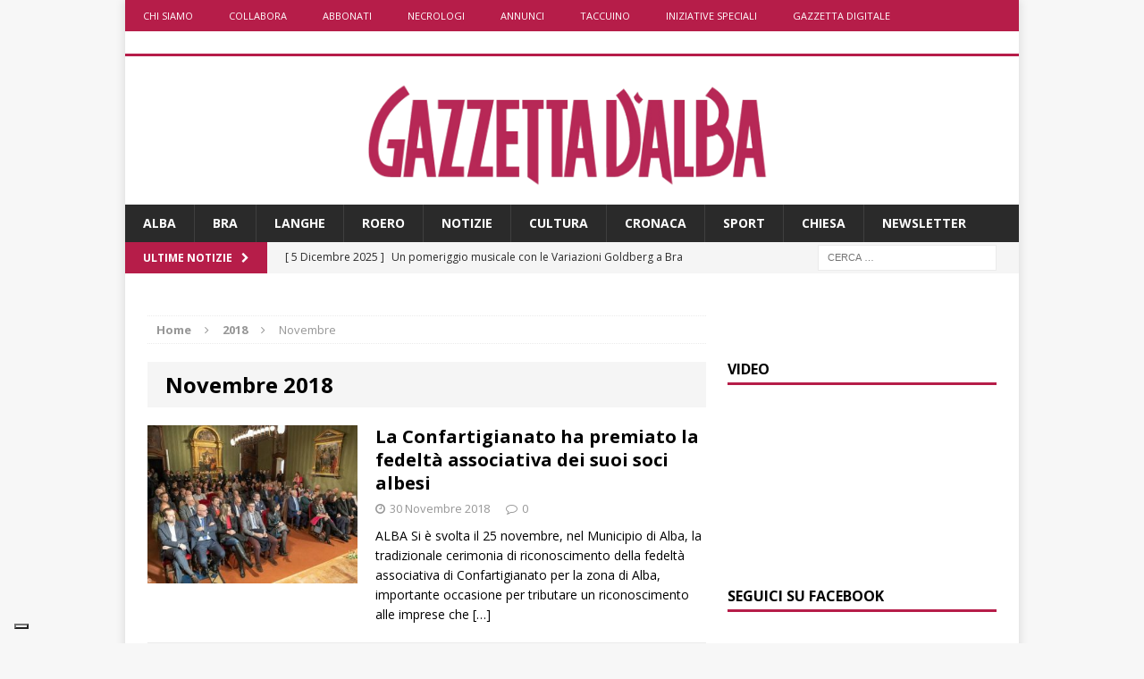

--- FILE ---
content_type: text/html; charset=UTF-8
request_url: https://www.gazzettadalba.it/2018/11/
body_size: 23398
content:
<!DOCTYPE html>
<html class="no-js mh-one-sb" lang="it-IT">
<head>
	<!-- TradeDoubler site verification 3116811 -->
	<meta charset="UTF-8">
	<meta name="viewport" content="width=device-width, initial-scale=1.0">
	<link rel="profile" href="https://gmpg.org/xfn/11" />
	<link rel="pingback" href="https://www.gazzettadalba.it/xmlrpc.php" />
        
	<!-- Matomo Tag Manager -->
	<script>
	var _mtm = window._mtm = window._mtm || [];
	_mtm.push({'mtm.startTime': (new Date().getTime()), 'event': 'mtm.Start'});
	var d=document, g=d.createElement('script'), s=d.getElementsByTagName('script')[0];
	g.async=true; g.src='https://mtm.sanpaolodigital.it/js/container_nPTlgz9h.js'; s.parentNode.insertBefore(g,s);
	</script>
	<!-- End Matomo Tag Manager -->
        
        
	<meta name='robots' content='noindex, follow' />

	<!-- This site is optimized with the Yoast SEO plugin v26.5 - https://yoast.com/wordpress/plugins/seo/ -->
	<title>Novembre 2018 - Gazzetta d&#039;Alba - Dal 1882 il settimanale di Alba, Langhe e Roero</title>
	<meta property="og:locale" content="it_IT" />
	<meta property="og:type" content="website" />
	<meta property="og:title" content="Novembre 2018 - Gazzetta d&#039;Alba - Dal 1882 il settimanale di Alba, Langhe e Roero" />
	<meta property="og:url" content="https://www.gazzettadalba.it/2018/11/" />
	<meta property="og:site_name" content="Gazzetta d&#039;Alba - Dal 1882 il settimanale di Alba, Langhe e Roero" />
	<meta property="og:image" content="https://www.gazzettadalba.it/wp-content/uploads/2016/05/gazzettadalba-logo-fb.png" />
	<meta property="og:image:width" content="200" />
	<meta property="og:image:height" content="200" />
	<meta property="og:image:type" content="image/png" />
	<meta name="twitter:card" content="summary_large_image" />
	<meta name="twitter:site" content="@gazzettadalba" />
	<script type="application/ld+json" class="yoast-schema-graph">{"@context":"https://schema.org","@graph":[{"@type":"CollectionPage","@id":"https://www.gazzettadalba.it/2018/11/","url":"https://www.gazzettadalba.it/2018/11/","name":"Novembre 2018 - Gazzetta d&#039;Alba - Dal 1882 il settimanale di Alba, Langhe e Roero","isPartOf":{"@id":"https://www.gazzettadalba.it/#website"},"primaryImageOfPage":{"@id":"https://www.gazzettadalba.it/2018/11/#primaryimage"},"image":{"@id":"https://www.gazzettadalba.it/2018/11/#primaryimage"},"thumbnailUrl":"https://www.gazzettadalba.it/wp-content/uploads/2018/11/ConfartigianatoAlba-fedelta-2.jpg","breadcrumb":{"@id":"https://www.gazzettadalba.it/2018/11/#breadcrumb"},"inLanguage":"it-IT"},{"@type":"ImageObject","inLanguage":"it-IT","@id":"https://www.gazzettadalba.it/2018/11/#primaryimage","url":"https://www.gazzettadalba.it/wp-content/uploads/2018/11/ConfartigianatoAlba-fedelta-2.jpg","contentUrl":"https://www.gazzettadalba.it/wp-content/uploads/2018/11/ConfartigianatoAlba-fedelta-2.jpg","width":678,"height":509,"caption":"La Confartigianato ha premiato la fedeltà associativa dei suoi soci albesi 1"},{"@type":"BreadcrumbList","@id":"https://www.gazzettadalba.it/2018/11/#breadcrumb","itemListElement":[{"@type":"ListItem","position":1,"name":"Home","item":"https://www.gazzettadalba.it/"},{"@type":"ListItem","position":2,"name":"Archivi per Novembre 2018"}]},{"@type":"WebSite","@id":"https://www.gazzettadalba.it/#website","url":"https://www.gazzettadalba.it/","name":"Gazzetta d'Alba - Dal 1882 il settimanale di Alba, Langhe e Roero","description":"","publisher":{"@id":"https://www.gazzettadalba.it/#organization"},"potentialAction":[{"@type":"SearchAction","target":{"@type":"EntryPoint","urlTemplate":"https://www.gazzettadalba.it/?s={search_term_string}"},"query-input":{"@type":"PropertyValueSpecification","valueRequired":true,"valueName":"search_term_string"}}],"inLanguage":"it-IT"},{"@type":"Organization","@id":"https://www.gazzettadalba.it/#organization","name":"St Pauls International Srl","url":"https://www.gazzettadalba.it/","logo":{"@type":"ImageObject","inLanguage":"it-IT","@id":"https://www.gazzettadalba.it/#/schema/logo/image/","url":"https://www.gazzettadalba.it/wp-content/uploads/2024/08/gazzettadalba-logo-trs.png","contentUrl":"https://www.gazzettadalba.it/wp-content/uploads/2024/08/gazzettadalba-logo-trs.png","width":996,"height":257,"caption":"St Pauls International Srl"},"image":{"@id":"https://www.gazzettadalba.it/#/schema/logo/image/"},"sameAs":["https://www.facebook.com/gazzettadalba","https://x.com/gazzettadalba","https://www.youtube.com/user/gazzettadalba"]}]}</script>
	<!-- / Yoast SEO plugin. -->


<link rel='dns-prefetch' href='//cdn.iubenda.com' />
<link rel='dns-prefetch' href='//fonts.googleapis.com' />
<link rel="alternate" type="application/rss+xml" title="Gazzetta d&#039;Alba - Dal 1882 il settimanale di Alba, Langhe e Roero &raquo; Feed" href="https://www.gazzettadalba.it/feed/" />
<link rel="alternate" type="application/rss+xml" title="Gazzetta d&#039;Alba - Dal 1882 il settimanale di Alba, Langhe e Roero &raquo; Feed dei commenti" href="https://www.gazzettadalba.it/comments/feed/" />
<style id='wp-img-auto-sizes-contain-inline-css' type='text/css'>
img:is([sizes=auto i],[sizes^="auto," i]){contain-intrinsic-size:3000px 1500px}
/*# sourceURL=wp-img-auto-sizes-contain-inline-css */
</style>
<style id='wp-emoji-styles-inline-css' type='text/css'>

	img.wp-smiley, img.emoji {
		display: inline !important;
		border: none !important;
		box-shadow: none !important;
		height: 1em !important;
		width: 1em !important;
		margin: 0 0.07em !important;
		vertical-align: -0.1em !important;
		background: none !important;
		padding: 0 !important;
	}
/*# sourceURL=wp-emoji-styles-inline-css */
</style>
<style id='wp-block-library-inline-css' type='text/css'>
:root{--wp-block-synced-color:#7a00df;--wp-block-synced-color--rgb:122,0,223;--wp-bound-block-color:var(--wp-block-synced-color);--wp-editor-canvas-background:#ddd;--wp-admin-theme-color:#007cba;--wp-admin-theme-color--rgb:0,124,186;--wp-admin-theme-color-darker-10:#006ba1;--wp-admin-theme-color-darker-10--rgb:0,107,160.5;--wp-admin-theme-color-darker-20:#005a87;--wp-admin-theme-color-darker-20--rgb:0,90,135;--wp-admin-border-width-focus:2px}@media (min-resolution:192dpi){:root{--wp-admin-border-width-focus:1.5px}}.wp-element-button{cursor:pointer}:root .has-very-light-gray-background-color{background-color:#eee}:root .has-very-dark-gray-background-color{background-color:#313131}:root .has-very-light-gray-color{color:#eee}:root .has-very-dark-gray-color{color:#313131}:root .has-vivid-green-cyan-to-vivid-cyan-blue-gradient-background{background:linear-gradient(135deg,#00d084,#0693e3)}:root .has-purple-crush-gradient-background{background:linear-gradient(135deg,#34e2e4,#4721fb 50%,#ab1dfe)}:root .has-hazy-dawn-gradient-background{background:linear-gradient(135deg,#faaca8,#dad0ec)}:root .has-subdued-olive-gradient-background{background:linear-gradient(135deg,#fafae1,#67a671)}:root .has-atomic-cream-gradient-background{background:linear-gradient(135deg,#fdd79a,#004a59)}:root .has-nightshade-gradient-background{background:linear-gradient(135deg,#330968,#31cdcf)}:root .has-midnight-gradient-background{background:linear-gradient(135deg,#020381,#2874fc)}:root{--wp--preset--font-size--normal:16px;--wp--preset--font-size--huge:42px}.has-regular-font-size{font-size:1em}.has-larger-font-size{font-size:2.625em}.has-normal-font-size{font-size:var(--wp--preset--font-size--normal)}.has-huge-font-size{font-size:var(--wp--preset--font-size--huge)}.has-text-align-center{text-align:center}.has-text-align-left{text-align:left}.has-text-align-right{text-align:right}.has-fit-text{white-space:nowrap!important}#end-resizable-editor-section{display:none}.aligncenter{clear:both}.items-justified-left{justify-content:flex-start}.items-justified-center{justify-content:center}.items-justified-right{justify-content:flex-end}.items-justified-space-between{justify-content:space-between}.screen-reader-text{border:0;clip-path:inset(50%);height:1px;margin:-1px;overflow:hidden;padding:0;position:absolute;width:1px;word-wrap:normal!important}.screen-reader-text:focus{background-color:#ddd;clip-path:none;color:#444;display:block;font-size:1em;height:auto;left:5px;line-height:normal;padding:15px 23px 14px;text-decoration:none;top:5px;width:auto;z-index:100000}html :where(.has-border-color){border-style:solid}html :where([style*=border-top-color]){border-top-style:solid}html :where([style*=border-right-color]){border-right-style:solid}html :where([style*=border-bottom-color]){border-bottom-style:solid}html :where([style*=border-left-color]){border-left-style:solid}html :where([style*=border-width]){border-style:solid}html :where([style*=border-top-width]){border-top-style:solid}html :where([style*=border-right-width]){border-right-style:solid}html :where([style*=border-bottom-width]){border-bottom-style:solid}html :where([style*=border-left-width]){border-left-style:solid}html :where(img[class*=wp-image-]){height:auto;max-width:100%}:where(figure){margin:0 0 1em}html :where(.is-position-sticky){--wp-admin--admin-bar--position-offset:var(--wp-admin--admin-bar--height,0px)}@media screen and (max-width:600px){html :where(.is-position-sticky){--wp-admin--admin-bar--position-offset:0px}}

/*# sourceURL=wp-block-library-inline-css */
</style><style id='global-styles-inline-css' type='text/css'>
:root{--wp--preset--aspect-ratio--square: 1;--wp--preset--aspect-ratio--4-3: 4/3;--wp--preset--aspect-ratio--3-4: 3/4;--wp--preset--aspect-ratio--3-2: 3/2;--wp--preset--aspect-ratio--2-3: 2/3;--wp--preset--aspect-ratio--16-9: 16/9;--wp--preset--aspect-ratio--9-16: 9/16;--wp--preset--color--black: #000000;--wp--preset--color--cyan-bluish-gray: #abb8c3;--wp--preset--color--white: #ffffff;--wp--preset--color--pale-pink: #f78da7;--wp--preset--color--vivid-red: #cf2e2e;--wp--preset--color--luminous-vivid-orange: #ff6900;--wp--preset--color--luminous-vivid-amber: #fcb900;--wp--preset--color--light-green-cyan: #7bdcb5;--wp--preset--color--vivid-green-cyan: #00d084;--wp--preset--color--pale-cyan-blue: #8ed1fc;--wp--preset--color--vivid-cyan-blue: #0693e3;--wp--preset--color--vivid-purple: #9b51e0;--wp--preset--gradient--vivid-cyan-blue-to-vivid-purple: linear-gradient(135deg,rgb(6,147,227) 0%,rgb(155,81,224) 100%);--wp--preset--gradient--light-green-cyan-to-vivid-green-cyan: linear-gradient(135deg,rgb(122,220,180) 0%,rgb(0,208,130) 100%);--wp--preset--gradient--luminous-vivid-amber-to-luminous-vivid-orange: linear-gradient(135deg,rgb(252,185,0) 0%,rgb(255,105,0) 100%);--wp--preset--gradient--luminous-vivid-orange-to-vivid-red: linear-gradient(135deg,rgb(255,105,0) 0%,rgb(207,46,46) 100%);--wp--preset--gradient--very-light-gray-to-cyan-bluish-gray: linear-gradient(135deg,rgb(238,238,238) 0%,rgb(169,184,195) 100%);--wp--preset--gradient--cool-to-warm-spectrum: linear-gradient(135deg,rgb(74,234,220) 0%,rgb(151,120,209) 20%,rgb(207,42,186) 40%,rgb(238,44,130) 60%,rgb(251,105,98) 80%,rgb(254,248,76) 100%);--wp--preset--gradient--blush-light-purple: linear-gradient(135deg,rgb(255,206,236) 0%,rgb(152,150,240) 100%);--wp--preset--gradient--blush-bordeaux: linear-gradient(135deg,rgb(254,205,165) 0%,rgb(254,45,45) 50%,rgb(107,0,62) 100%);--wp--preset--gradient--luminous-dusk: linear-gradient(135deg,rgb(255,203,112) 0%,rgb(199,81,192) 50%,rgb(65,88,208) 100%);--wp--preset--gradient--pale-ocean: linear-gradient(135deg,rgb(255,245,203) 0%,rgb(182,227,212) 50%,rgb(51,167,181) 100%);--wp--preset--gradient--electric-grass: linear-gradient(135deg,rgb(202,248,128) 0%,rgb(113,206,126) 100%);--wp--preset--gradient--midnight: linear-gradient(135deg,rgb(2,3,129) 0%,rgb(40,116,252) 100%);--wp--preset--font-size--small: 13px;--wp--preset--font-size--medium: 20px;--wp--preset--font-size--large: 36px;--wp--preset--font-size--x-large: 42px;--wp--preset--spacing--20: 0.44rem;--wp--preset--spacing--30: 0.67rem;--wp--preset--spacing--40: 1rem;--wp--preset--spacing--50: 1.5rem;--wp--preset--spacing--60: 2.25rem;--wp--preset--spacing--70: 3.38rem;--wp--preset--spacing--80: 5.06rem;--wp--preset--shadow--natural: 6px 6px 9px rgba(0, 0, 0, 0.2);--wp--preset--shadow--deep: 12px 12px 50px rgba(0, 0, 0, 0.4);--wp--preset--shadow--sharp: 6px 6px 0px rgba(0, 0, 0, 0.2);--wp--preset--shadow--outlined: 6px 6px 0px -3px rgb(255, 255, 255), 6px 6px rgb(0, 0, 0);--wp--preset--shadow--crisp: 6px 6px 0px rgb(0, 0, 0);}:where(.is-layout-flex){gap: 0.5em;}:where(.is-layout-grid){gap: 0.5em;}body .is-layout-flex{display: flex;}.is-layout-flex{flex-wrap: wrap;align-items: center;}.is-layout-flex > :is(*, div){margin: 0;}body .is-layout-grid{display: grid;}.is-layout-grid > :is(*, div){margin: 0;}:where(.wp-block-columns.is-layout-flex){gap: 2em;}:where(.wp-block-columns.is-layout-grid){gap: 2em;}:where(.wp-block-post-template.is-layout-flex){gap: 1.25em;}:where(.wp-block-post-template.is-layout-grid){gap: 1.25em;}.has-black-color{color: var(--wp--preset--color--black) !important;}.has-cyan-bluish-gray-color{color: var(--wp--preset--color--cyan-bluish-gray) !important;}.has-white-color{color: var(--wp--preset--color--white) !important;}.has-pale-pink-color{color: var(--wp--preset--color--pale-pink) !important;}.has-vivid-red-color{color: var(--wp--preset--color--vivid-red) !important;}.has-luminous-vivid-orange-color{color: var(--wp--preset--color--luminous-vivid-orange) !important;}.has-luminous-vivid-amber-color{color: var(--wp--preset--color--luminous-vivid-amber) !important;}.has-light-green-cyan-color{color: var(--wp--preset--color--light-green-cyan) !important;}.has-vivid-green-cyan-color{color: var(--wp--preset--color--vivid-green-cyan) !important;}.has-pale-cyan-blue-color{color: var(--wp--preset--color--pale-cyan-blue) !important;}.has-vivid-cyan-blue-color{color: var(--wp--preset--color--vivid-cyan-blue) !important;}.has-vivid-purple-color{color: var(--wp--preset--color--vivid-purple) !important;}.has-black-background-color{background-color: var(--wp--preset--color--black) !important;}.has-cyan-bluish-gray-background-color{background-color: var(--wp--preset--color--cyan-bluish-gray) !important;}.has-white-background-color{background-color: var(--wp--preset--color--white) !important;}.has-pale-pink-background-color{background-color: var(--wp--preset--color--pale-pink) !important;}.has-vivid-red-background-color{background-color: var(--wp--preset--color--vivid-red) !important;}.has-luminous-vivid-orange-background-color{background-color: var(--wp--preset--color--luminous-vivid-orange) !important;}.has-luminous-vivid-amber-background-color{background-color: var(--wp--preset--color--luminous-vivid-amber) !important;}.has-light-green-cyan-background-color{background-color: var(--wp--preset--color--light-green-cyan) !important;}.has-vivid-green-cyan-background-color{background-color: var(--wp--preset--color--vivid-green-cyan) !important;}.has-pale-cyan-blue-background-color{background-color: var(--wp--preset--color--pale-cyan-blue) !important;}.has-vivid-cyan-blue-background-color{background-color: var(--wp--preset--color--vivid-cyan-blue) !important;}.has-vivid-purple-background-color{background-color: var(--wp--preset--color--vivid-purple) !important;}.has-black-border-color{border-color: var(--wp--preset--color--black) !important;}.has-cyan-bluish-gray-border-color{border-color: var(--wp--preset--color--cyan-bluish-gray) !important;}.has-white-border-color{border-color: var(--wp--preset--color--white) !important;}.has-pale-pink-border-color{border-color: var(--wp--preset--color--pale-pink) !important;}.has-vivid-red-border-color{border-color: var(--wp--preset--color--vivid-red) !important;}.has-luminous-vivid-orange-border-color{border-color: var(--wp--preset--color--luminous-vivid-orange) !important;}.has-luminous-vivid-amber-border-color{border-color: var(--wp--preset--color--luminous-vivid-amber) !important;}.has-light-green-cyan-border-color{border-color: var(--wp--preset--color--light-green-cyan) !important;}.has-vivid-green-cyan-border-color{border-color: var(--wp--preset--color--vivid-green-cyan) !important;}.has-pale-cyan-blue-border-color{border-color: var(--wp--preset--color--pale-cyan-blue) !important;}.has-vivid-cyan-blue-border-color{border-color: var(--wp--preset--color--vivid-cyan-blue) !important;}.has-vivid-purple-border-color{border-color: var(--wp--preset--color--vivid-purple) !important;}.has-vivid-cyan-blue-to-vivid-purple-gradient-background{background: var(--wp--preset--gradient--vivid-cyan-blue-to-vivid-purple) !important;}.has-light-green-cyan-to-vivid-green-cyan-gradient-background{background: var(--wp--preset--gradient--light-green-cyan-to-vivid-green-cyan) !important;}.has-luminous-vivid-amber-to-luminous-vivid-orange-gradient-background{background: var(--wp--preset--gradient--luminous-vivid-amber-to-luminous-vivid-orange) !important;}.has-luminous-vivid-orange-to-vivid-red-gradient-background{background: var(--wp--preset--gradient--luminous-vivid-orange-to-vivid-red) !important;}.has-very-light-gray-to-cyan-bluish-gray-gradient-background{background: var(--wp--preset--gradient--very-light-gray-to-cyan-bluish-gray) !important;}.has-cool-to-warm-spectrum-gradient-background{background: var(--wp--preset--gradient--cool-to-warm-spectrum) !important;}.has-blush-light-purple-gradient-background{background: var(--wp--preset--gradient--blush-light-purple) !important;}.has-blush-bordeaux-gradient-background{background: var(--wp--preset--gradient--blush-bordeaux) !important;}.has-luminous-dusk-gradient-background{background: var(--wp--preset--gradient--luminous-dusk) !important;}.has-pale-ocean-gradient-background{background: var(--wp--preset--gradient--pale-ocean) !important;}.has-electric-grass-gradient-background{background: var(--wp--preset--gradient--electric-grass) !important;}.has-midnight-gradient-background{background: var(--wp--preset--gradient--midnight) !important;}.has-small-font-size{font-size: var(--wp--preset--font-size--small) !important;}.has-medium-font-size{font-size: var(--wp--preset--font-size--medium) !important;}.has-large-font-size{font-size: var(--wp--preset--font-size--large) !important;}.has-x-large-font-size{font-size: var(--wp--preset--font-size--x-large) !important;}
/*# sourceURL=global-styles-inline-css */
</style>

<style id='classic-theme-styles-inline-css' type='text/css'>
/*! This file is auto-generated */
.wp-block-button__link{color:#fff;background-color:#32373c;border-radius:9999px;box-shadow:none;text-decoration:none;padding:calc(.667em + 2px) calc(1.333em + 2px);font-size:1.125em}.wp-block-file__button{background:#32373c;color:#fff;text-decoration:none}
/*# sourceURL=/wp-includes/css/classic-themes.min.css */
</style>
<link rel="stylesheet" href="https://www.gazzettadalba.it/wp-content/cache/minify/43d50.css" media="all" />








<link rel='stylesheet' id='mh-google-fonts-css' href='https://fonts.googleapis.com/css?family=Open+Sans:300,400,400italic,600,700' type='text/css' media='all' />
<link rel="stylesheet" href="https://www.gazzettadalba.it/wp-content/cache/minify/153f7.css" media="all" />



<script  type="text/javascript" class=" _iub_cs_skip" type="text/javascript" id="iubenda-head-inline-scripts-0">
/* <![CDATA[ */

var _iub = _iub || [];
_iub.csConfiguration = {"invalidateConsentWithoutLog":true,"reloadOnConsent":true,"enableRemoteConsent":true,"consentOnContinuedBrowsing":false,"enableTcf":true,"googleAdditionalConsentMode":true,"whitelabel":false,"lang":"it","siteId":2242404,"floatingPreferencesButtonDisplay":"bottom-left","askConsentAtCookiePolicyUpdate":true,"cookiePolicyId":68634512, "banner":{ "acceptButtonDisplay":true,"customizeButtonDisplay":true,"acceptButtonColor":"#b61d49","rejectButtonDisplay":true,"rejectButtonColor":"#b61d49","closeButtonDisplay":false,"explicitWithdrawal":true,"position":"bottom","listPurposes":true }};

//# sourceURL=iubenda-head-inline-scripts-0
/* ]]> */
</script>
<script  type="text/javascript" class=" _iub_cs_skip" type="text/javascript" src="//cdn.iubenda.com/cs/tcf/stub-v2.js?ver=3.12.4" id="iubenda-head-scripts-0-js"></script>
<script  type="text/javascript" class=" _iub_cs_skip" type="text/javascript" src="//cdn.iubenda.com/cs/tcf/safe-tcf-v2.js?ver=3.12.4" id="iubenda-head-scripts-1-js"></script>
<script  type="text/javascript" charset="UTF-8" async="" class=" _iub_cs_skip" type="text/javascript" src="//cdn.iubenda.com/cs/iubenda_cs.js?ver=3.12.4" id="iubenda-head-scripts-2-js"></script>
<script src="https://www.gazzettadalba.it/wp-content/cache/minify/d2e23.js"></script>




<script type="text/javascript" id="usp_core-js-before">
/* <![CDATA[ */
var usp_custom_field = ""; var usp_custom_field_2 = ""; var usp_custom_checkbox = ""; var usp_case_sensitivity = "false"; var usp_min_images = 0; var usp_max_images = 1; var usp_parsley_error = "Risposta errata."; var usp_multiple_cats = 0; var usp_existing_tags = 0; var usp_recaptcha_disp = ""; var usp_recaptcha_vers = 2; var usp_recaptcha_key = ""; var challenge_nonce = "dd43da1179"; var ajax_url = "https:\/\/www.gazzettadalba.it\/wp-admin\/admin-ajax.php"; 
//# sourceURL=usp_core-js-before
/* ]]> */
</script>
<script src="https://www.gazzettadalba.it/wp-content/cache/minify/d73f7.js"></script>


<link rel="https://api.w.org/" href="https://www.gazzettadalba.it/wp-json/" /><link rel="EditURI" type="application/rsd+xml" title="RSD" href="https://www.gazzettadalba.it/xmlrpc.php?rsd" />

<style type="text/css">.mh-header-2 { margin: 10px 0 !important;}
.mh-custom-posts-thumb-xl { max-height:218px; overflow: hidden; }
.BnrTopLeft img {margin: 0 auto !important; display: block; }
.tabsport1 {background-color: #225588; color: #FFFFFF;}
.mh-subheading {font-size: 1.1rem; color: #000; text-transform: none; background: white !important;}</style>
<style type="text/css">
.mh-widget-layout4 .mh-widget-title { background: #b61d49; background: rgba(182, 29, 73, 0.6); }
.mh-preheader, .mh-wide-layout .mh-subheader, .mh-ticker-title, .mh-main-nav li:hover, .mh-footer-nav, .slicknav_menu, .slicknav_btn, .slicknav_nav .slicknav_item:hover, .slicknav_nav a:hover, .mh-back-to-top, .mh-subheading, .entry-tags .fa, .entry-tags li:hover, .mh-widget-layout2 .mh-widget-title, .mh-widget-layout4 .mh-widget-title-inner, .mh-widget-layout4 .mh-footer-widget-title, #mh-mobile .flex-control-paging li a.flex-active, .mh-image-caption, .mh-carousel-layout1 .mh-carousel-caption, .mh-tab-button.active, .mh-tab-button.active:hover, .mh-footer-widget .mh-tab-button.active, .mh-social-widget li:hover a, .mh-footer-widget .mh-social-widget li a, .mh-footer-widget .mh-author-bio-widget, .tagcloud a:hover, .mh-widget .tagcloud a:hover, .mh-footer-widget .tagcloud a:hover, .mh-posts-stacked-meta, .page-numbers:hover, .mh-loop-pagination .current, .mh-comments-pagination .current, .pagelink, a:hover .pagelink, input[type=submit], #respond #cancel-comment-reply-link, #infinite-handle span { background: #b61d49; }
blockquote, .mh-category-desc, .mh-widget-layout1 .mh-widget-title, .mh-widget-layout3 .mh-widget-title, #mh-mobile .mh-slider-caption, .mh-carousel-layout1, .mh-spotlight-widget, .mh-author-bio-widget, .mh-author-bio-title, .mh-author-bio-image-frame, .mh-video-widget, .mh-tab-buttons, .bypostauthor .mh-comment-meta, textarea:hover, input[type=text]:hover, input[type=email]:hover, input[type=tel]:hover, input[type=url]:hover { border-color: #b61d49; }
.mh-dropcap, .mh-carousel-layout1 .flex-direction-nav a, .mh-carousel-layout2 .mh-carousel-caption, .mh-posts-digest-small-category, .mh-posts-lineup-more { color: #b61d49; }
.entry-content a, .mh-comment-content a { color: #b61d49; }
a:hover, .entry-content a:hover, .mh-author-box a:hover, .mh-post-nav a:hover, .mh-comment-content a:hover, #respond a:hover, .mh-meta a:hover, .mh-breadcrumb a:hover, .mh-tabbed-widget a:hover { color: #b61d49; }
</style>
<!--[if lt IE 9]>
<script src="https://www.gazzettadalba.it/wp-content/themes/mh-magazine/js/css3-mediaqueries.js"></script>
<![endif]-->
<link rel="icon" href="https://www.gazzettadalba.it/wp-content/uploads/2018/04/cropped-bottone-gazzettadalba-2015-150x150-32x32.png" sizes="32x32" />
<link rel="icon" href="https://www.gazzettadalba.it/wp-content/uploads/2018/04/cropped-bottone-gazzettadalba-2015-150x150-192x192.png" sizes="192x192" />
<link rel="apple-touch-icon" href="https://www.gazzettadalba.it/wp-content/uploads/2018/04/cropped-bottone-gazzettadalba-2015-150x150-180x180.png" />
<meta name="msapplication-TileImage" content="https://www.gazzettadalba.it/wp-content/uploads/2018/04/cropped-bottone-gazzettadalba-2015-150x150-270x270.png" />
    <!-- Google Tag Manager -->
	<script>(function(w,d,s,l,i){w[l]=w[l]||[];w[l].push({'gtm.start':
	new Date().getTime(),event:'gtm.js'});var f=d.getElementsByTagName(s)[0],
	j=d.createElement(s),dl=l!='dataLayer'?'&l='+l:'';j.async=true;j.src=
	'https://www.googletagmanager.com/gtm.js?id='+i+dl;f.parentNode.insertBefore(j,f);
	})(window,document,'script','dataLayer','GTM-PF6GCP8');</script>
	<!-- End Google Tag Manager -->
	<!--Facebook Pages ID auth-->
	<meta property="fb:pages" content="121446311215525"/>
	<!--Facebook verify domain-->
	<meta name="facebook-domain-verification" content="tavac9ugj9o90bncz00wf36umnomij" />
	<script src="https://www.googleoptimize.com/optimize.js?id=OPT-TMPZDW9"></script>
	
	<!-- ADV initialization -->
        <script src="https://www.gazzettadalba.it/wp-content/cache/minify/a26a9.js"></script>

	<script>
					var MNZ_sitepage = 'gazzettadalba.it/interna';
			var MNZ_listpos= 'Top,Position3,TopLeft,Top1,Top2,Middle1,Middle2,Loc1,Loc2,Loc3';
			var MNZ_query = '';	
			var MNZ_listposMobile = "Top,Position3,Middle1";
			var MNZ_listposTablet = "Top,Position3,TopLeft,Top1,Top2,Middle1,Middle2,Loc1,Loc2,Loc3'";

			if (device.tablet()) {
				MNZ_listpos = MNZ_listposTablet;
			}
			else if (device.mobile()) {
				var MNZ_listpos = MNZ_listposMobile;
			}			
				
	</script>
	<script src="https://www.gazzettadalba.it/wp-content/cache/minify/6c12e.js"></script>
	
	<!-- /ADV initialization -->
        
        <!-- listener cmp -->
        <script type="text/javascript">
        window.__tcfapi('addEventListener', 2, function(tcData,listenerSuccess) {
            if (listenerSuccess) {
                // check the eventstatus
                if (tcData.eventStatus === 'useractioncomplete' || tcData.eventStatus === 'tcloaded') {
                          console.log('Do IAB Vendors Actions Here');
                          if ((tcData.purpose.consents[1] === false) || (tcData.purpose.consents[1] === undefined)) {
                                  console.log('Do nothing');
                          }
                          else {
                                  console.log('Do with dmp');
                                  MNZ_advReady('ok');
                          }
              }
            }
        });
        </script>
        <!-- fine listener cmp -->
        
</head>
<body data-rsssl=1 id="mh-mobile" class="archive date wp-theme-mh-magazine mh-boxed-layout mh-right-sb mh-loop-layout1 mh-widget-layout1">
	<!-- Google Tag Manager (noscript) -->
	<noscript><iframe src="https://www.googletagmanager.com/ns.html?id=GTM-PF6GCP8"
	height="0" width="0" style="display:none;visibility:hidden"></iframe></noscript>
	<!-- End Google Tag Manager (noscript) -->
<div id="adv-Position3"><script>MNZ_RICH('Position3');</script></div>
<div id="adv-Top"><script>MNZ_RICH('Top');</script></div>
<div id="fb-root"></div>
<div id="fb-root"></div>
	<script>(function(d, s, id) {
	  var js, fjs = d.getElementsByTagName(s)[0];
	  if (d.getElementById(id)) return;
	  js = d.createElement(s); js.id = id;
	  js.src = "//connect.facebook.net/it_IT/sdk.js#xfbml=1&version=v2.5&appId=1434283816869743";
	  fjs.parentNode.insertBefore(js, fjs);
	}(document, 'script', 'facebook-jssdk'));
	</script>
<div class="mh-container mh-container-outer">
<div class="mh-header-mobile-nav clearfix"></div>
	<div class="mh-preheader">
    	<div class="mh-container mh-container-inner mh-row clearfix">
							<div class="mh-header-bar-content mh-header-bar-top-left mh-col-3-3 clearfix">
											<nav class="mh-header-nav mh-header-nav-top clearfix">
							<div class="menu-mastheadconnecro-container"><ul id="menu-mastheadconnecro" class="menu"><li id="menu-item-171802" class="menu-item menu-item-type-post_type menu-item-object-page menu-item-171802"><a href="https://www.gazzettadalba.it/chi-siamo/">Chi siamo</a></li>
<li id="menu-item-171803" class="menu-item menu-item-type-post_type menu-item-object-page menu-item-has-children menu-item-171803"><a href="https://www.gazzettadalba.it/collabora-con-noi/">Collabora</a>
<ul class="sub-menu">
	<li id="menu-item-171801" class="menu-item menu-item-type-post_type menu-item-object-page menu-item-171801"><a href="https://www.gazzettadalba.it/segnalaci-una-notizia/">Segnala una notizia</a></li>
</ul>
</li>
<li id="menu-item-299000" class="menu-item menu-item-type-post_type menu-item-object-page menu-item-299000"><a href="https://www.gazzettadalba.it/abbonati/">Abbonati</a></li>
<li id="menu-item-171805" class="menu-item menu-item-type-post_type menu-item-object-page menu-item-171805"><a href="https://www.gazzettadalba.it/necrologi/">Necrologi</a></li>
<li id="menu-item-171806" class="menu-item menu-item-type-post_type menu-item-object-page menu-item-171806"><a href="https://www.gazzettadalba.it/annunci-economici/">Annunci</a></li>
<li id="menu-item-171807" class="menu-item menu-item-type-post_type menu-item-object-page menu-item-171807"><a href="https://www.gazzettadalba.it/taccuino/">Taccuino</a></li>
<li id="menu-item-171808" class="menu-item menu-item-type-taxonomy menu-item-object-category menu-item-171808"><a href="https://www.gazzettadalba.it/category/iniziative-2/">Iniziative speciali</a></li>
<li id="menu-item-171809" class="menu-item menu-item-type-post_type menu-item-object-page menu-item-171809"><a href="https://www.gazzettadalba.it/gazzetta-dalba-digitale/">Gazzetta Digitale</a></li>
</ul></div>						</nav>
									</div>
										<div class="mh-header-bar-content mh-header-bar-top-right mh-col-1-3 clearfix">
									</div>
					</div>
	</div>
<header class="mh-header">
	<div class="mh-container mh-container-inner mh-row clearfix">
		</a>
<div class="mh-col-1-1 mh-header-widget-2">
<div id="text-15" class="mh-widget mh-header-2 widget_text">			<div class="textwidget"><div class="mh-col-1-1 mh-header-widget-2">
<!-- HEADER -->
<div id="text-15" class="mh-widget mh-header-2 widget_text" style="margin: 20px 0;">
	<h4 class="mh-widget-title"><span class="mh-widget-title-inner"></span></h4>
	<div class="textwidget">
		<div class="mh-col-1-1 mh-header-widget-2">
			<div id="text-15" class="mh-widget mh-col-1-3 widget_text headerManchetteLeft">			
				<div class="textwidget"><div class="BnrLeft1" id="adv-Top1">
						<script type="text/javascript">MNZ_RICH('Top1');</script>
					</div>
				</div>
			</div>
		<div class="mh-widget mh-col-3-3 widget_text headerLogo" id="text-54">
			<div class="textwidget"><a href="https://www.gazzettadalba.it"><img width="450" class="mh-header-image" src="https://www.gazzettadalba.it/wp-content/uploads/2016/04/gazzettadalba-logo-trs.png" alt=""></a></div>		
		</div>
		<div class="mh-widget mh-col-1-3 widget_text headerManchetteRight" id="text-36" >
			<div class="textwidget"><div class="BnrRight1" id="adv-Top2">
					<script type="text/javascript">MNZ_RICH('Top2');</script>
				</div>
			</div>
		</div>
		</div>
	</div>
</div>
<!-- HEADER -->
</div></div>
		</div></div>
	</div>
	<div class="mh-main-nav-wrap">
		<nav class="mh-main-nav mh-container mh-container-inner clearfix">
			<div class="menu-navigazione-principale-container"><ul id="menu-navigazione-principale" class="menu"><li id="menu-item-16498" class="menu-item menu-item-type-taxonomy menu-item-object-category menu-item-16498"><a href="https://www.gazzettadalba.it/category/alba-e-dintorni/">Alba</a></li>
<li id="menu-item-16500" class="menu-item menu-item-type-taxonomy menu-item-object-category menu-item-16500"><a href="https://www.gazzettadalba.it/category/succede-a-bra/">Bra</a></li>
<li id="menu-item-32829" class="menu-item menu-item-type-taxonomy menu-item-object-category menu-item-32829"><a href="https://www.gazzettadalba.it/category/langhe/">Langhe</a></li>
<li id="menu-item-32830" class="menu-item menu-item-type-taxonomy menu-item-object-category menu-item-32830"><a href="https://www.gazzettadalba.it/category/roero/">Roero</a></li>
<li id="menu-item-32832" class="menu-item menu-item-type-taxonomy menu-item-object-category menu-item-32832"><a href="https://www.gazzettadalba.it/category/altre-notizie/">Notizie</a></li>
<li id="menu-item-16501" class="menu-item menu-item-type-taxonomy menu-item-object-category menu-item-16501"><a href="https://www.gazzettadalba.it/category/cultura-e-spettacoli/">Cultura</a></li>
<li id="menu-item-32831" class="menu-item menu-item-type-taxonomy menu-item-object-category menu-item-32831"><a href="https://www.gazzettadalba.it/category/cronaca/">Cronaca</a></li>
<li id="menu-item-16718" class="menu-item menu-item-type-taxonomy menu-item-object-category menu-item-16718"><a href="https://www.gazzettadalba.it/category/sport/">Sport</a></li>
<li id="menu-item-97047" class="menu-item menu-item-type-taxonomy menu-item-object-category menu-item-97047"><a href="https://www.gazzettadalba.it/category/chiesa/">Chiesa</a></li>
<li id="menu-item-84731" class="menu-item menu-item-type-post_type menu-item-object-page menu-item-84731"><a href="https://www.gazzettadalba.it/newsletter/">Newsletter</a></li>
</ul></div>		</nav>
	</div>
	</header>
	<div class="mh-subheader">
		<div class="mh-container mh-container-inner mh-row clearfix">
							<div class="mh-header-bar-content mh-header-bar-bottom-left mh-col-2-3 clearfix">
											<div class="mh-header-ticker mh-header-ticker-bottom">
							<div class="mh-ticker-bottom">
			<div class="mh-ticker-title mh-ticker-title-bottom">
			Ultime notizie<i class="fa fa-chevron-right"></i>		</div>
		<div class="mh-ticker-content mh-ticker-content-bottom">
		<ul id="mh-ticker-loop-bottom">				<li class="mh-ticker-item mh-ticker-item-bottom">
					<a href="https://www.gazzettadalba.it/2025/12/fotovoltaico-amianto-piemonte/" title="Fotovoltaico al posto dell’amianto su 200 tetti industriali">
						<span class="mh-ticker-item-date mh-ticker-item-date-bottom">
                        	[ 5 Dicembre 2025 ]                        </span>
						<span class="mh-ticker-item-title mh-ticker-item-title-bottom">
							Fotovoltaico al posto dell’amianto su 200 tetti industriali						</span>
						<span class="mh-ticker-item-cat mh-ticker-item-cat-bottom">
							<i class="fa fa-caret-right"></i>
														Cronaca						</span>
					</a>
				</li>				<li class="mh-ticker-item mh-ticker-item-bottom">
					<a href="https://www.gazzettadalba.it/2025/12/variazioni-goldberg-bra-7-dicembre/" title="Un pomeriggio musicale con le Variazioni Goldberg a Bra">
						<span class="mh-ticker-item-date mh-ticker-item-date-bottom">
                        	[ 5 Dicembre 2025 ]                        </span>
						<span class="mh-ticker-item-title mh-ticker-item-title-bottom">
							Un pomeriggio musicale con le Variazioni Goldberg a Bra						</span>
						<span class="mh-ticker-item-cat mh-ticker-item-cat-bottom">
							<i class="fa fa-caret-right"></i>
														Bra						</span>
					</a>
				</li>				<li class="mh-ticker-item mh-ticker-item-bottom">
					<a href="https://www.gazzettadalba.it/2025/12/natale-2025-il-presepio-della-chiesa-di-santa-croce-a-bra-e-uno-dei-piu-attesi/" title="Natale 2025 / Il presepio della chiesa di Santa Croce a Bra è uno dei più attesi">
						<span class="mh-ticker-item-date mh-ticker-item-date-bottom">
                        	[ 5 Dicembre 2025 ]                        </span>
						<span class="mh-ticker-item-title mh-ticker-item-title-bottom">
							Natale 2025 / Il presepio della chiesa di Santa Croce a Bra è uno dei più attesi						</span>
						<span class="mh-ticker-item-cat mh-ticker-item-cat-bottom">
							<i class="fa fa-caret-right"></i>
														Bra						</span>
					</a>
				</li>				<li class="mh-ticker-item mh-ticker-item-bottom">
					<a href="https://www.gazzettadalba.it/2025/12/ce-la-data-per-la-fine-dei-lavori-e-la-percorribilita-dellasti-cuneo-a-34-dalla-prima-concessione-video/" title="C&#8217;è la data per la fine dei lavori e la percorribilità dell&#8217;Asti-Cuneo a 34 dalla prima concessione [video]">
						<span class="mh-ticker-item-date mh-ticker-item-date-bottom">
                        	[ 5 Dicembre 2025 ]                        </span>
						<span class="mh-ticker-item-title mh-ticker-item-title-bottom">
							C&#8217;è la data per la fine dei lavori e la percorribilità dell&#8217;Asti-Cuneo a 34 dalla prima concessione [video]						</span>
						<span class="mh-ticker-item-cat mh-ticker-item-cat-bottom">
							<i class="fa fa-caret-right"></i>
														Alba						</span>
					</a>
				</li>				<li class="mh-ticker-item mh-ticker-item-bottom">
					<a href="https://www.gazzettadalba.it/2025/12/mercoledi-10-e-venerdi-12-indetti-scioperi-nei-settori-delligiene-ambientale-e-del-trasporto-pubblico/" title="Mercoledì 10 e venerdì 12 indetti scioperi nei settori dell&#8217;igiene ambientale e del trasporto pubblico">
						<span class="mh-ticker-item-date mh-ticker-item-date-bottom">
                        	[ 5 Dicembre 2025 ]                        </span>
						<span class="mh-ticker-item-title mh-ticker-item-title-bottom">
							Mercoledì 10 e venerdì 12 indetti scioperi nei settori dell&#8217;igiene ambientale e del trasporto pubblico						</span>
						<span class="mh-ticker-item-cat mh-ticker-item-cat-bottom">
							<i class="fa fa-caret-right"></i>
														Alba						</span>
					</a>
				</li>				<li class="mh-ticker-item mh-ticker-item-bottom">
					<a href="https://www.gazzettadalba.it/2025/12/bracconieri-sorpresi-in-alta-valle-varaita-allinterno-del-parco-del-monviso/" title="Bracconieri sorpresi in alta valle Varaita all’interno del parco del Monviso">
						<span class="mh-ticker-item-date mh-ticker-item-date-bottom">
                        	[ 5 Dicembre 2025 ]                        </span>
						<span class="mh-ticker-item-title mh-ticker-item-title-bottom">
							Bracconieri sorpresi in alta valle Varaita all’interno del parco del Monviso						</span>
						<span class="mh-ticker-item-cat mh-ticker-item-cat-bottom">
							<i class="fa fa-caret-right"></i>
														Cronaca						</span>
					</a>
				</li>				<li class="mh-ticker-item mh-ticker-item-bottom">
					<a href="https://www.gazzettadalba.it/2025/12/abitare-il-piemontese-la-parola-della-settimana-e-dzember/" title="Abitare il piemontese / La parola della settimana è Dzember">
						<span class="mh-ticker-item-date mh-ticker-item-date-bottom">
                        	[ 5 Dicembre 2025 ]                        </span>
						<span class="mh-ticker-item-title mh-ticker-item-title-bottom">
							Abitare il piemontese / La parola della settimana è Dzember						</span>
						<span class="mh-ticker-item-cat mh-ticker-item-cat-bottom">
							<i class="fa fa-caret-right"></i>
														Cultura						</span>
					</a>
				</li>				<li class="mh-ticker-item mh-ticker-item-bottom">
					<a href="https://www.gazzettadalba.it/2025/12/mario-roggero-la-lega-e-i-gruppi-di-centro-destra-chiedono-unazione-pubblica-trasversale-di-solidarieta/" title="Mario Roggero / La Lega e i gruppi di centro-destra chiedono un’azione pubblica trasversale di solidarietà">
						<span class="mh-ticker-item-date mh-ticker-item-date-bottom">
                        	[ 5 Dicembre 2025 ]                        </span>
						<span class="mh-ticker-item-title mh-ticker-item-title-bottom">
							Mario Roggero / La Lega e i gruppi di centro-destra chiedono un’azione pubblica trasversale di solidarietà						</span>
						<span class="mh-ticker-item-cat mh-ticker-item-cat-bottom">
							<i class="fa fa-caret-right"></i>
														Alba						</span>
					</a>
				</li>				<li class="mh-ticker-item mh-ticker-item-bottom">
					<a href="https://www.gazzettadalba.it/2025/12/tre-stranieri-accompagnati-al-cpr-di-torino-dopo-i-controlli-alla-stazione-di-alba-e-nel-cuneese/" title="Tre stranieri accompagnati al Cpr di Torino dopo i controlli alla stazione di Alba e nel cuneese">
						<span class="mh-ticker-item-date mh-ticker-item-date-bottom">
                        	[ 5 Dicembre 2025 ]                        </span>
						<span class="mh-ticker-item-title mh-ticker-item-title-bottom">
							Tre stranieri accompagnati al Cpr di Torino dopo i controlli alla stazione di Alba e nel cuneese						</span>
						<span class="mh-ticker-item-cat mh-ticker-item-cat-bottom">
							<i class="fa fa-caret-right"></i>
														Alba						</span>
					</a>
				</li>				<li class="mh-ticker-item mh-ticker-item-bottom">
					<a href="https://www.gazzettadalba.it/2025/12/dimar-clienti-e-azienda-donano-147-072-euro-per-le-donne/" title="Dimar / Clienti e azienda donano 147.072 euro per le donne">
						<span class="mh-ticker-item-date mh-ticker-item-date-bottom">
                        	[ 5 Dicembre 2025 ]                        </span>
						<span class="mh-ticker-item-title mh-ticker-item-title-bottom">
							Dimar / Clienti e azienda donano 147.072 euro per le donne						</span>
						<span class="mh-ticker-item-cat mh-ticker-item-cat-bottom">
							<i class="fa fa-caret-right"></i>
														Alba						</span>
					</a>
				</li>				<li class="mh-ticker-item mh-ticker-item-bottom">
					<a href="https://www.gazzettadalba.it/2025/12/e-ufficiale-la-nuova-palestra-dei-licei-ad-alba-verra-inaugurata-il-9-dicembre/" title="È ufficiale: la nuova palestra dei licei ad Alba verrà inaugurata il 9 dicembre">
						<span class="mh-ticker-item-date mh-ticker-item-date-bottom">
                        	[ 5 Dicembre 2025 ]                        </span>
						<span class="mh-ticker-item-title mh-ticker-item-title-bottom">
							È ufficiale: la nuova palestra dei licei ad Alba verrà inaugurata il 9 dicembre						</span>
						<span class="mh-ticker-item-cat mh-ticker-item-cat-bottom">
							<i class="fa fa-caret-right"></i>
														Alba						</span>
					</a>
				</li>				<li class="mh-ticker-item mh-ticker-item-bottom">
					<a href="https://www.gazzettadalba.it/2025/12/natale-2025-a-canale-ci-sara-aria-di-festa-per-tre-domeniche/" title="Natale 2025 / A Canale ci sarà aria di festa per tre domeniche">
						<span class="mh-ticker-item-date mh-ticker-item-date-bottom">
                        	[ 5 Dicembre 2025 ]                        </span>
						<span class="mh-ticker-item-title mh-ticker-item-title-bottom">
							Natale 2025 / A Canale ci sarà aria di festa per tre domeniche						</span>
						<span class="mh-ticker-item-cat mh-ticker-item-cat-bottom">
							<i class="fa fa-caret-right"></i>
														Langhe						</span>
					</a>
				</li>				<li class="mh-ticker-item mh-ticker-item-bottom">
					<a href="https://www.gazzettadalba.it/2025/12/gli-addetti-di-egea-ambiente-in-sciopero-mercoledi-10-dicembre/" title="Gli addetti di Egea ambiente in sciopero mercoledì 10 dicembre">
						<span class="mh-ticker-item-date mh-ticker-item-date-bottom">
                        	[ 5 Dicembre 2025 ]                        </span>
						<span class="mh-ticker-item-title mh-ticker-item-title-bottom">
							Gli addetti di Egea ambiente in sciopero mercoledì 10 dicembre						</span>
						<span class="mh-ticker-item-cat mh-ticker-item-cat-bottom">
							<i class="fa fa-caret-right"></i>
														Alba						</span>
					</a>
				</li>				<li class="mh-ticker-item mh-ticker-item-bottom">
					<a href="https://www.gazzettadalba.it/2025/12/natale-2025-si-parte-con-le-notti-della-nativita/" title="Natale 2025 / Si parte con le Notti della Natività">
						<span class="mh-ticker-item-date mh-ticker-item-date-bottom">
                        	[ 5 Dicembre 2025 ]                        </span>
						<span class="mh-ticker-item-title mh-ticker-item-title-bottom">
							Natale 2025 / Si parte con le Notti della Natività						</span>
						<span class="mh-ticker-item-cat mh-ticker-item-cat-bottom">
							<i class="fa fa-caret-right"></i>
														Alba						</span>
					</a>
				</li>				<li class="mh-ticker-item mh-ticker-item-bottom">
					<a href="https://www.gazzettadalba.it/2025/12/dalla-partenza-della-vuelta-2025-piu-di-40-milioni-di-impatto-economico/" title="Dalla partenza della Vuelta 2025 più di 40 milioni di impatto economico">
						<span class="mh-ticker-item-date mh-ticker-item-date-bottom">
                        	[ 5 Dicembre 2025 ]                        </span>
						<span class="mh-ticker-item-title mh-ticker-item-title-bottom">
							Dalla partenza della Vuelta 2025 più di 40 milioni di impatto economico						</span>
						<span class="mh-ticker-item-cat mh-ticker-item-cat-bottom">
							<i class="fa fa-caret-right"></i>
														Altre notizie						</span>
					</a>
				</li>		</ul>
	</div>
</div>						</div>
									</div>
										<div class="mh-header-bar-content mh-header-bar-bottom-right mh-col-1-3 clearfix">
											<aside class="mh-header-search mh-header-search-bottom">
							<form role="search" method="get" class="search-form" action="https://www.gazzettadalba.it/">
				<label>
					<span class="screen-reader-text">Ricerca per:</span>
					<input type="search" class="search-field" placeholder="Cerca &hellip;" value="" name="s" />
				</label>
				<input type="submit" class="search-submit" value="Cerca" />
			</form>						</aside>
									</div>
					</div>
	</div>

<!-- Google DFP -->
<!--script async='async' src='https://www.googletagservices.com/tag/js/gpt.js'></script--> <!-- vecchio endpoint dismesso in data 18/09/2023 -->
<script async='async' src='https://securepubads.g.doubleclick.net/tag/js/gpt.js'></script>

<script>
  var googletag = googletag || {};
  googletag.cmd = googletag.cmd || [];
</script>

<script>
	var urlocation =  document.location.href;
	var pos = urlocation.indexOf('^');
	var urlkey = urlocation.substr(pos+1,urlocation.length);
	
	googletag.cmd.push(function() {
		googletag.defineSlot('/2287696/Gazzetta_300x250_top', [300, 250], 'div-gpt-ad-1510243111417-0').addService(googletag.pubads());
		googletag.defineSlot('/2287696/GDA_320x50_MOBILE_leaderboard_01', [320, 50], 'div-gpt-ad-1531487422288-0').addService(googletag.pubads());
		googletag.defineSlot('/2287696/GDA_320x50_MOBILE_02', [320, 50], 'div-gpt-ad-1531487506008-0').addService(googletag.pubads());
		googletag.defineSlot('/2287696/GDA_300x250_spalladestra_01', [300, 250], 'div-gpt-ad-1531487562048-0').addService(googletag.pubads());
		googletag.defineSlot('/2287696/GDA_300x250_spalladestra_02', [300, 250], 'div-gpt-ad-1531487601543-0').addService(googletag.pubads());
		
		googletag.defineSlot('/2287696/Gazzettadalba_IAB_468x60', [468, 60], 'div-gpt-ad-1372345058980-0').addService(googletag.pubads());
		googletag.defineSlot('/2287696/GDA_300x250_comkt', [300, 250], 'div-gpt-ad-1561470376374-0').addService(googletag.pubads());
		
                googletag.defineSlot('/2287696/300x110_gazzettadalba', [300, 110], 'div-gpt-ad-1638466135070-0').addService(googletag.pubads());
                
				
		googletag.pubads().enableSyncRendering();
		googletag.pubads().enableSingleRequest();
		googletag.pubads().setTargeting("UrlKey", urlkey);
		googletag.pubads().setTargeting("UrlFull", urlocation);
		googletag.pubads().collapseEmptyDivs(); 
		googletag.enableServices();
	});
</script>
<!-- /Google DFP -->
<div class="mh-wrapper clearfix">
	<div class="mh-main clearfix">
        <div class="BnrTopLeft" id="adv-TopLeft">
            <script type="text/javascript">MNZ_RICH('TopLeft');</script>
        </div><br/>      
		<div id="main-content" class="mh-loop mh-content"><nav class="mh-breadcrumb"><span itemscope itemtype="http://data-vocabulary.org/Breadcrumb"><a href="https://www.gazzettadalba.it" itemprop="url"><span itemprop="title">Home</span></a></span><span class="mh-breadcrumb-delimiter"><i class="fa fa-angle-right"></i></span><span itemscope itemtype="http://data-vocabulary.org/Breadcrumb"><a href="https://www.gazzettadalba.it/2018/" title="Yearly Archives" itemprop="url"><span itemprop="title">2018</span></a></span><span class="mh-breadcrumb-delimiter"><i class="fa fa-angle-right"></i></span>Novembre</nav>
<header class="page-header">
<h1 class="page-title">Novembre 2018</h1>
</header>
<article class="mh-loop-item clearfix post-128841 post type-post status-publish format-standard has-post-thumbnail hentry category-alba-e-dintorni category-fotogallery-2 category-primo-piano-2 tag-confartigianato">
	<div class="mh-loop-thumb">
		<a href="https://www.gazzettadalba.it/2018/11/la-confartigianato-ha-premiato-la-fedelta-associativa-dei-suoi-soci-albesi/"><img width="326" height="245" src="https://www.gazzettadalba.it/wp-content/uploads/2018/11/ConfartigianatoAlba-fedelta-2-326x245.jpg" class="attachment-mh-magazine-medium size-mh-magazine-medium wp-post-image" alt="La Confartigianato ha premiato la fedeltà associativa dei suoi soci albesi 1" decoding="async" fetchpriority="high" srcset="https://www.gazzettadalba.it/wp-content/uploads/2018/11/ConfartigianatoAlba-fedelta-2-326x245.jpg 326w, https://www.gazzettadalba.it/wp-content/uploads/2018/11/ConfartigianatoAlba-fedelta-2-150x113.jpg 150w, https://www.gazzettadalba.it/wp-content/uploads/2018/11/ConfartigianatoAlba-fedelta-2.jpg 678w, https://www.gazzettadalba.it/wp-content/uploads/2018/11/ConfartigianatoAlba-fedelta-2-80x60.jpg 80w, https://www.gazzettadalba.it/wp-content/uploads/2018/11/ConfartigianatoAlba-fedelta-2-220x165.jpg 220w, https://www.gazzettadalba.it/wp-content/uploads/2018/11/ConfartigianatoAlba-fedelta-2-240x180.jpg 240w, https://www.gazzettadalba.it/wp-content/uploads/2018/11/ConfartigianatoAlba-fedelta-2-599x450.jpg 599w, https://www.gazzettadalba.it/wp-content/uploads/2018/11/ConfartigianatoAlba-fedelta-2-560x420.jpg 560w" sizes="(max-width: 326px) 100vw, 326px" />		</a>
	</div>
	<div class="mh-loop-content clearfix">
		<header class="mh-loop-header">
			<h3 class="entry-title mh-loop-title">
				<a href="https://www.gazzettadalba.it/2018/11/la-confartigianato-ha-premiato-la-fedelta-associativa-dei-suoi-soci-albesi/" rel="bookmark">
					La Confartigianato ha premiato la fedeltà associativa dei suoi soci albesi				</a>
			</h3>
			<div class="mh-meta mh-loop-meta">
				<span class="mh-meta-date updated"><i class="fa fa-clock-o"></i>30 Novembre 2018</span>
<span class="mh-meta-comments"><i class="fa fa-comment-o"></i><a class="mh-comment-count-link" href="https://www.gazzettadalba.it/2018/11/la-confartigianato-ha-premiato-la-fedelta-associativa-dei-suoi-soci-albesi/#mh-comments">0</a></span>
			</div>
		</header>
		<div class="mh-loop-excerpt">
			<div class="mh-excerpt"><p>ALBA Si è svolta il 25 novembre, nel Municipio di Alba, la tradizionale cerimonia di riconoscimento della fedeltà associativa di Confartigianato per la zona di Alba, importante occasione per tributare un riconoscimento alle imprese che <a class="mh-excerpt-more" href="https://www.gazzettadalba.it/2018/11/la-confartigianato-ha-premiato-la-fedelta-associativa-dei-suoi-soci-albesi/" title="La Confartigianato ha premiato la fedeltà associativa dei suoi soci albesi">[&#8230;]</a></p>
</div>		</div>
	</div>
</article><article class="mh-loop-item clearfix post-128850 post type-post status-publish format-standard has-post-thumbnail hentry category-alba-e-dintorni category-cultura-e-spettacoli category-primo-piano-2">
	<div class="mh-loop-thumb">
		<a href="https://www.gazzettadalba.it/2018/11/violenza-e-armi-nelle-cronache-albesi-dell800/"><img width="326" height="245" src="https://www.gazzettadalba.it/wp-content/uploads/2018/11/bandito-Louis-Mandrinin-326x245.jpg" class="attachment-mh-magazine-medium size-mh-magazine-medium wp-post-image" alt="Violenza e armi nelle cronache albesi dell’800" decoding="async" srcset="https://www.gazzettadalba.it/wp-content/uploads/2018/11/bandito-Louis-Mandrinin-326x245.jpg 326w, https://www.gazzettadalba.it/wp-content/uploads/2018/11/bandito-Louis-Mandrinin-678x509.jpg 678w, https://www.gazzettadalba.it/wp-content/uploads/2018/11/bandito-Louis-Mandrinin-80x60.jpg 80w" sizes="(max-width: 326px) 100vw, 326px" />		</a>
	</div>
	<div class="mh-loop-content clearfix">
		<header class="mh-loop-header">
			<h3 class="entry-title mh-loop-title">
				<a href="https://www.gazzettadalba.it/2018/11/violenza-e-armi-nelle-cronache-albesi-dell800/" rel="bookmark">
					Violenza e armi nelle cronache albesi dell’800				</a>
			</h3>
			<div class="mh-meta mh-loop-meta">
				<span class="mh-meta-date updated"><i class="fa fa-clock-o"></i>30 Novembre 2018</span>
<span class="mh-meta-comments"><i class="fa fa-comment-o"></i><a class="mh-comment-count-link" href="https://www.gazzettadalba.it/2018/11/violenza-e-armi-nelle-cronache-albesi-dell800/#mh-comments">0</a></span>
			</div>
		</header>
		<div class="mh-loop-excerpt">
			<div class="mh-excerpt"><p>STORIA «Sarò io il prossimo?». Tanti giovani americani, qualche mese fa, gridavano questo slogan davanti alla Casa Bianca, dopo l’ennesima strage in una scuola, richiedendo al Governo limitazioni all’uso delle armi. Il dibattito negli Stati <a class="mh-excerpt-more" href="https://www.gazzettadalba.it/2018/11/violenza-e-armi-nelle-cronache-albesi-dell800/" title="Violenza e armi nelle cronache albesi dell’800">[&#8230;]</a></p>
</div>		</div>
	</div>
</article><article class="mh-loop-item clearfix post-128847 post type-post status-publish format-standard has-post-thumbnail hentry category-altre-notizie category-roero tag-immigrazione">
	<div class="mh-loop-thumb">
		<a href="https://www.gazzettadalba.it/2018/11/storia-di-morenito-e-del-fallimento-della-metodologia-salvini/"><img width="326" height="245" src="https://www.gazzettadalba.it/wp-content/uploads/2018/11/Morenito-326x245.jpg" class="attachment-mh-magazine-medium size-mh-magazine-medium wp-post-image" alt="Storia di Morenito e del fallimento della metodologia Salvini" decoding="async" srcset="https://www.gazzettadalba.it/wp-content/uploads/2018/11/Morenito-326x245.jpg 326w, https://www.gazzettadalba.it/wp-content/uploads/2018/11/Morenito-150x113.jpg 150w, https://www.gazzettadalba.it/wp-content/uploads/2018/11/Morenito.jpg 678w, https://www.gazzettadalba.it/wp-content/uploads/2018/11/Morenito-80x60.jpg 80w, https://www.gazzettadalba.it/wp-content/uploads/2018/11/Morenito-220x165.jpg 220w, https://www.gazzettadalba.it/wp-content/uploads/2018/11/Morenito-240x180.jpg 240w, https://www.gazzettadalba.it/wp-content/uploads/2018/11/Morenito-599x450.jpg 599w, https://www.gazzettadalba.it/wp-content/uploads/2018/11/Morenito-560x420.jpg 560w" sizes="(max-width: 326px) 100vw, 326px" />		</a>
	</div>
	<div class="mh-loop-content clearfix">
		<header class="mh-loop-header">
			<h3 class="entry-title mh-loop-title">
				<a href="https://www.gazzettadalba.it/2018/11/storia-di-morenito-e-del-fallimento-della-metodologia-salvini/" rel="bookmark">
					Storia di Morenito e del fallimento della metodologia Salvini				</a>
			</h3>
			<div class="mh-meta mh-loop-meta">
				<span class="mh-meta-date updated"><i class="fa fa-clock-o"></i>30 Novembre 2018</span>
<span class="mh-meta-comments"><i class="fa fa-comment-o"></i><a class="mh-comment-count-link" href="https://www.gazzettadalba.it/2018/11/storia-di-morenito-e-del-fallimento-della-metodologia-salvini/#mh-comments">0</a></span>
			</div>
		</header>
		<div class="mh-loop-excerpt">
			<div class="mh-excerpt"><p>SAN DAMIANO D&#8217;ASTI La storia di Morenito, 25enne originario del Bangladesh, a fine novembre è rimbalzata su articoli di giornale e profili social. Perché la vicenda è materializzazione di come il decreto Salvini rischi di <a class="mh-excerpt-more" href="https://www.gazzettadalba.it/2018/11/storia-di-morenito-e-del-fallimento-della-metodologia-salvini/" title="Storia di Morenito e del fallimento della metodologia Salvini">[&#8230;]</a></p>
</div>		</div>
	</div>
</article><article class="mh-loop-item clearfix post-128837 post type-post status-publish format-standard has-post-thumbnail hentry category-alba-e-dintorni category-primo-piano-2 tag-abitare-il-piemontese tag-dialetto-piemontese tag-paolo-tibaldi">
	<div class="mh-loop-thumb">
		<a href="https://www.gazzettadalba.it/2018/11/scopriamo-le-ragioni-per-cui-in-piemontese-linsalatiera-e-detta-g%c8%93ilet/"><img width="326" height="245" src="https://www.gazzettadalba.it/wp-content/uploads/2018/10/di-Paolo-Tibaldi-5-3-326x245.png" class="attachment-mh-magazine-medium size-mh-magazine-medium wp-post-image" alt="1" decoding="async" loading="lazy" srcset="https://www.gazzettadalba.it/wp-content/uploads/2018/10/di-Paolo-Tibaldi-5-3-326x245.png 326w, https://www.gazzettadalba.it/wp-content/uploads/2018/10/di-Paolo-Tibaldi-5-3-150x113.png 150w, https://www.gazzettadalba.it/wp-content/uploads/2018/10/di-Paolo-Tibaldi-5-3.png 678w, https://www.gazzettadalba.it/wp-content/uploads/2018/10/di-Paolo-Tibaldi-5-3-80x60.png 80w, https://www.gazzettadalba.it/wp-content/uploads/2018/10/di-Paolo-Tibaldi-5-3-220x165.png 220w, https://www.gazzettadalba.it/wp-content/uploads/2018/10/di-Paolo-Tibaldi-5-3-240x180.png 240w, https://www.gazzettadalba.it/wp-content/uploads/2018/10/di-Paolo-Tibaldi-5-3-599x450.png 599w, https://www.gazzettadalba.it/wp-content/uploads/2018/10/di-Paolo-Tibaldi-5-3-560x420.png 560w" sizes="auto, (max-width: 326px) 100vw, 326px" />		</a>
	</div>
	<div class="mh-loop-content clearfix">
		<header class="mh-loop-header">
			<h3 class="entry-title mh-loop-title">
				<a href="https://www.gazzettadalba.it/2018/11/scopriamo-le-ragioni-per-cui-in-piemontese-linsalatiera-e-detta-g%c8%93ilet/" rel="bookmark">
					Scopriamo le ragioni per cui in piemontese l&#8217;insalatiera è detta &#8220;Gȓilet&#8221;				</a>
			</h3>
			<div class="mh-meta mh-loop-meta">
				<span class="mh-meta-date updated"><i class="fa fa-clock-o"></i>30 Novembre 2018</span>
<span class="mh-meta-comments"><i class="fa fa-comment-o"></i><a class="mh-comment-count-link" href="https://www.gazzettadalba.it/2018/11/scopriamo-le-ragioni-per-cui-in-piemontese-linsalatiera-e-detta-g%c8%93ilet/#mh-comments">0</a></span>
			</div>
		</header>
		<div class="mh-loop-excerpt">
			<div class="mh-excerpt"><p>Gȓilet: Contenitore, insalatiera, fiamminga, zuppiera, terrina Solo in Piemonte si mangia l&#8217;insalata nel gȓilet? No, certamente. Ma solamente qui si chiama così. E la parola di questa settimana è proprio gȓilet. Sostantivo maschile, indica quel contenitore <a class="mh-excerpt-more" href="https://www.gazzettadalba.it/2018/11/scopriamo-le-ragioni-per-cui-in-piemontese-linsalatiera-e-detta-g%c8%93ilet/" title="Scopriamo le ragioni per cui in piemontese l&#8217;insalatiera è detta &#8220;Gȓilet&#8221;">[&#8230;]</a></p>
</div>		</div>
	</div>
</article><article class="mh-loop-item clearfix post-128827 post type-post status-publish format-standard has-post-thumbnail hentry category-altre-notizie tag-antonio-saitta tag-regione-piemonte tag-sanita">
	<div class="mh-loop-thumb">
		<a href="https://www.gazzettadalba.it/2018/11/saitta-serve-unagenzia-pubblica-per-la-sicurezza-dei-dispositivi-medici/"><img width="326" height="218" src="https://www.gazzettadalba.it/wp-content/uploads/2015/01/antonio-saitta-ospedale-verduno.jpg" class="attachment-mh-magazine-medium size-mh-magazine-medium wp-post-image" alt="Indagine ospedale. Saitta: &quot;Pronti a collaborare, Verduno esempio da non seguire&quot;" decoding="async" loading="lazy" srcset="https://www.gazzettadalba.it/wp-content/uploads/2015/01/antonio-saitta-ospedale-verduno.jpg 800w, https://www.gazzettadalba.it/wp-content/uploads/2015/01/antonio-saitta-ospedale-verduno-150x100.jpg 150w, https://www.gazzettadalba.it/wp-content/uploads/2015/01/antonio-saitta-ospedale-verduno-300x200.jpg 300w, https://www.gazzettadalba.it/wp-content/uploads/2015/01/antonio-saitta-ospedale-verduno-640x427.jpg 640w" sizes="auto, (max-width: 326px) 100vw, 326px" />		</a>
	</div>
	<div class="mh-loop-content clearfix">
		<header class="mh-loop-header">
			<h3 class="entry-title mh-loop-title">
				<a href="https://www.gazzettadalba.it/2018/11/saitta-serve-unagenzia-pubblica-per-la-sicurezza-dei-dispositivi-medici/" rel="bookmark">
					Saitta: «Serve un&#8217;agenzia pubblica per la sicurezza dei dispositivi medici»				</a>
			</h3>
			<div class="mh-meta mh-loop-meta">
				<span class="mh-meta-date updated"><i class="fa fa-clock-o"></i>30 Novembre 2018</span>
<span class="mh-meta-comments"><i class="fa fa-comment-o"></i><a class="mh-comment-count-link" href="https://www.gazzettadalba.it/2018/11/saitta-serve-unagenzia-pubblica-per-la-sicurezza-dei-dispositivi-medici/#mh-comments">0</a></span>
			</div>
		</header>
		<div class="mh-loop-excerpt">
			<div class="mh-excerpt"><p>SANITA&#8217;  «L’utilizzo dei dispositivi medici all’interno del sistema sanitario è una procedura che necessita di maggiori controlli e di verifiche per tutelare la sicurezza dei pazienti. La mia proposta è di istituire una agenzia pubblica <a class="mh-excerpt-more" href="https://www.gazzettadalba.it/2018/11/saitta-serve-unagenzia-pubblica-per-la-sicurezza-dei-dispositivi-medici/" title="Saitta: «Serve un&#8217;agenzia pubblica per la sicurezza dei dispositivi medici»">[&#8230;]</a></p>
</div>		</div>
	</div>
</article><article class="mh-loop-item clearfix post-128824 post type-post status-publish format-standard has-post-thumbnail hentry category-alba-e-dintorni category-appuntamenti category-cultura-e-spettacoli category-primo-piano-2 tag-concerto tag-paolo-paglia">
	<div class="mh-loop-thumb">
		<a href="https://www.gazzettadalba.it/2018/11/natale-in-musica-sabato-1-dicembre-concerto-ad-alba-per-laism/"><img width="326" height="245" src="https://www.gazzettadalba.it/wp-content/uploads/2018/11/natale-musica-locandina-326x245.jpg" class="attachment-mh-magazine-medium size-mh-magazine-medium wp-post-image" alt="Natale in musica per l’Aism" decoding="async" loading="lazy" srcset="https://www.gazzettadalba.it/wp-content/uploads/2018/11/natale-musica-locandina-326x245.jpg 326w, https://www.gazzettadalba.it/wp-content/uploads/2018/11/natale-musica-locandina-678x509.jpg 678w, https://www.gazzettadalba.it/wp-content/uploads/2018/11/natale-musica-locandina-80x60.jpg 80w" sizes="auto, (max-width: 326px) 100vw, 326px" />		</a>
	</div>
	<div class="mh-loop-content clearfix">
		<header class="mh-loop-header">
			<h3 class="entry-title mh-loop-title">
				<a href="https://www.gazzettadalba.it/2018/11/natale-in-musica-sabato-1-dicembre-concerto-ad-alba-per-laism/" rel="bookmark">
					Natale in musica, sabato 1° dicembre concerto ad Alba per l’Aism				</a>
			</h3>
			<div class="mh-meta mh-loop-meta">
				<span class="mh-meta-date updated"><i class="fa fa-clock-o"></i>30 Novembre 2018</span>
<span class="mh-meta-comments"><i class="fa fa-comment-o"></i><a class="mh-comment-count-link" href="https://www.gazzettadalba.it/2018/11/natale-in-musica-sabato-1-dicembre-concerto-ad-alba-per-laism/#mh-comments">0</a></span>
			</div>
		</header>
		<div class="mh-loop-excerpt">
			<div class="mh-excerpt"><p>ALBA Paolo Paglia continua la stagione concertistica dedicata alla musica sacra con Natale in musica, sabato 1° dicembre. A partire dalle ore 21 nel duomo di Alba, dirigerà l’orchestra d’archi Vitriol, composta da 13 elementi, <a class="mh-excerpt-more" href="https://www.gazzettadalba.it/2018/11/natale-in-musica-sabato-1-dicembre-concerto-ad-alba-per-laism/" title="Natale in musica, sabato 1° dicembre concerto ad Alba per l’Aism">[&#8230;]</a></p>
</div>		</div>
	</div>
</article><article class="mh-loop-item clearfix post-128821 post type-post status-publish format-standard has-post-thumbnail hentry category-altre-notizie category-succede-a-bra tag-bra tag-emanuela-superina tag-morta">
	<div class="mh-loop-thumb">
		<a href="https://www.gazzettadalba.it/2018/11/bra-da-laddio-a-emanuela-superina-mamma-di-49-anni/"><img width="326" height="245" src="https://www.gazzettadalba.it/wp-content/uploads/2018/11/emanuela-superina-326x245.jpg" class="attachment-mh-magazine-medium size-mh-magazine-medium wp-post-image" alt="Bra dà l&#039;addio a Emanuela Superina, mamma di 49 anni" decoding="async" loading="lazy" srcset="https://www.gazzettadalba.it/wp-content/uploads/2018/11/emanuela-superina-326x245.jpg 326w, https://www.gazzettadalba.it/wp-content/uploads/2018/11/emanuela-superina-150x113.jpg 150w, https://www.gazzettadalba.it/wp-content/uploads/2018/11/emanuela-superina.jpg 678w, https://www.gazzettadalba.it/wp-content/uploads/2018/11/emanuela-superina-80x60.jpg 80w, https://www.gazzettadalba.it/wp-content/uploads/2018/11/emanuela-superina-220x165.jpg 220w, https://www.gazzettadalba.it/wp-content/uploads/2018/11/emanuela-superina-240x180.jpg 240w, https://www.gazzettadalba.it/wp-content/uploads/2018/11/emanuela-superina-599x450.jpg 599w, https://www.gazzettadalba.it/wp-content/uploads/2018/11/emanuela-superina-560x420.jpg 560w" sizes="auto, (max-width: 326px) 100vw, 326px" />		</a>
	</div>
	<div class="mh-loop-content clearfix">
		<header class="mh-loop-header">
			<h3 class="entry-title mh-loop-title">
				<a href="https://www.gazzettadalba.it/2018/11/bra-da-laddio-a-emanuela-superina-mamma-di-49-anni/" rel="bookmark">
					Bra dà l&#8217;addio a Emanuela Superina, mamma di 49 anni				</a>
			</h3>
			<div class="mh-meta mh-loop-meta">
				<span class="mh-meta-date updated"><i class="fa fa-clock-o"></i>30 Novembre 2018</span>
<span class="mh-meta-comments"><i class="fa fa-comment-o"></i><a class="mh-comment-count-link" href="https://www.gazzettadalba.it/2018/11/bra-da-laddio-a-emanuela-superina-mamma-di-49-anni/#mh-comments">0</a></span>
			</div>
		</header>
		<div class="mh-loop-excerpt">
			<div class="mh-excerpt"><p>BRA Si  svolgono oggi (venerdì 30 novembre), alle 15 nella parrocchia di Sant&#8217;Andrea, i funerali di Emanuela Superina di 49 anni, la mamma del giovane cantante Nick Rocca di cui lei era anche agente. La <a class="mh-excerpt-more" href="https://www.gazzettadalba.it/2018/11/bra-da-laddio-a-emanuela-superina-mamma-di-49-anni/" title="Bra dà l&#8217;addio a Emanuela Superina, mamma di 49 anni">[&#8230;]</a></p>
</div>		</div>
	</div>
</article><article class="mh-loop-item clearfix post-128817 post type-post status-publish format-standard has-post-thumbnail hentry category-alba-e-dintorni category-primo-piano-2 tag-accademia-alberghiera tag-apro">
	<div class="mh-loop-thumb">
		<a href="https://www.gazzettadalba.it/2018/11/gli-allievi-di-alba-accademia-vincono-due-competizioni-gastronomiche/"><img width="326" height="245" src="https://www.gazzettadalba.it/wp-content/uploads/2018/11/Apro-Fico-Bologna-326x245.jpg" class="attachment-mh-magazine-medium size-mh-magazine-medium wp-post-image" alt="Gli allievi di Alba Accademia si aggiudicano il podio di due competizioni gastronomiche" decoding="async" loading="lazy" srcset="https://www.gazzettadalba.it/wp-content/uploads/2018/11/Apro-Fico-Bologna-326x245.jpg 326w, https://www.gazzettadalba.it/wp-content/uploads/2018/11/Apro-Fico-Bologna-150x113.jpg 150w, https://www.gazzettadalba.it/wp-content/uploads/2018/11/Apro-Fico-Bologna.jpg 678w, https://www.gazzettadalba.it/wp-content/uploads/2018/11/Apro-Fico-Bologna-80x60.jpg 80w, https://www.gazzettadalba.it/wp-content/uploads/2018/11/Apro-Fico-Bologna-220x165.jpg 220w, https://www.gazzettadalba.it/wp-content/uploads/2018/11/Apro-Fico-Bologna-240x180.jpg 240w, https://www.gazzettadalba.it/wp-content/uploads/2018/11/Apro-Fico-Bologna-599x450.jpg 599w, https://www.gazzettadalba.it/wp-content/uploads/2018/11/Apro-Fico-Bologna-560x420.jpg 560w" sizes="auto, (max-width: 326px) 100vw, 326px" />		</a>
	</div>
	<div class="mh-loop-content clearfix">
		<header class="mh-loop-header">
			<h3 class="entry-title mh-loop-title">
				<a href="https://www.gazzettadalba.it/2018/11/gli-allievi-di-alba-accademia-vincono-due-competizioni-gastronomiche/" rel="bookmark">
					Gli allievi di Alba Accademia vincono due competizioni gastronomiche				</a>
			</h3>
			<div class="mh-meta mh-loop-meta">
				<span class="mh-meta-date updated"><i class="fa fa-clock-o"></i>30 Novembre 2018</span>
<span class="mh-meta-comments"><i class="fa fa-comment-o"></i><a class="mh-comment-count-link" href="https://www.gazzettadalba.it/2018/11/gli-allievi-di-alba-accademia-vincono-due-competizioni-gastronomiche/#mh-comments">0</a></span>
			</div>
		</header>
		<div class="mh-loop-excerpt">
			<div class="mh-excerpt"><p>ALBA Si arricchisce di due nuovi trofei la bacheca degli allievi di Alba accademia alberghiera. Sweet Unesco è un goloso dolce composto da biscotto alla nocciola, mousse alle pere Madernassa, cubetti di pera caramellata, crema <a class="mh-excerpt-more" href="https://www.gazzettadalba.it/2018/11/gli-allievi-di-alba-accademia-vincono-due-competizioni-gastronomiche/" title="Gli allievi di Alba Accademia vincono due competizioni gastronomiche">[&#8230;]</a></p>
</div>		</div>
	</div>
</article><article class="mh-loop-item clearfix post-128815 post type-post status-publish format-standard has-post-thumbnail hentry category-cultura-e-spettacoli category-primo-piano-2 tag-controtempo tag-sommariva-bosco tag-sommariva-del-bosco">
	<div class="mh-loop-thumb">
		<a href="https://www.gazzettadalba.it/2018/11/il-salotto-di-controtempo-chiude-con-grandi-personaggi-del-mondo-del-vino/"><img width="326" height="245" src="https://www.gazzettadalba.it/wp-content/uploads/2018/05/Matteo-Ascheri-326x245.jpg" class="attachment-mh-magazine-medium size-mh-magazine-medium wp-post-image" alt="Il consorzio ora programma il futuro" decoding="async" loading="lazy" srcset="https://www.gazzettadalba.it/wp-content/uploads/2018/05/Matteo-Ascheri-326x245.jpg 326w, https://www.gazzettadalba.it/wp-content/uploads/2018/05/Matteo-Ascheri-150x113.jpg 150w, https://www.gazzettadalba.it/wp-content/uploads/2018/05/Matteo-Ascheri.jpg 678w, https://www.gazzettadalba.it/wp-content/uploads/2018/05/Matteo-Ascheri-80x60.jpg 80w, https://www.gazzettadalba.it/wp-content/uploads/2018/05/Matteo-Ascheri-220x165.jpg 220w, https://www.gazzettadalba.it/wp-content/uploads/2018/05/Matteo-Ascheri-240x180.jpg 240w, https://www.gazzettadalba.it/wp-content/uploads/2018/05/Matteo-Ascheri-599x450.jpg 599w, https://www.gazzettadalba.it/wp-content/uploads/2018/05/Matteo-Ascheri-560x420.jpg 560w" sizes="auto, (max-width: 326px) 100vw, 326px" />		</a>
	</div>
	<div class="mh-loop-content clearfix">
		<header class="mh-loop-header">
			<h3 class="entry-title mh-loop-title">
				<a href="https://www.gazzettadalba.it/2018/11/il-salotto-di-controtempo-chiude-con-grandi-personaggi-del-mondo-del-vino/" rel="bookmark">
					Il Salotto di Controtempo chiude con grandi personaggi del Mondo del vino				</a>
			</h3>
			<div class="mh-meta mh-loop-meta">
				<span class="mh-meta-date updated"><i class="fa fa-clock-o"></i>30 Novembre 2018</span>
<span class="mh-meta-comments"><i class="fa fa-comment-o"></i><a class="mh-comment-count-link" href="https://www.gazzettadalba.it/2018/11/il-salotto-di-controtempo-chiude-con-grandi-personaggi-del-mondo-del-vino/#mh-comments">0</a></span>
			</div>
		</header>
		<div class="mh-loop-excerpt">
			<div class="mh-excerpt"><p>SOMMARIVA DEL BOSCO Si chiude il programma della prima stagione del “Salotto di Controtempo”, festival culturale e musicale che ha animato i venerdì e i sabati di novembre del teatro Bongioanni (Viale delle scuole) di <a class="mh-excerpt-more" href="https://www.gazzettadalba.it/2018/11/il-salotto-di-controtempo-chiude-con-grandi-personaggi-del-mondo-del-vino/" title="Il Salotto di Controtempo chiude con grandi personaggi del Mondo del vino">[&#8230;]</a></p>
</div>		</div>
	</div>
</article><article class="mh-loop-item clearfix post-128811 post type-post status-publish format-standard has-post-thumbnail hentry category-alba-e-dintorni category-appuntamenti category-primo-piano-2">
	<div class="mh-loop-thumb">
		<a href="https://www.gazzettadalba.it/2018/11/domenica-nonviolenta-ad-alba-con-la-scultura-di-scarsi/"><img width="326" height="245" src="https://www.gazzettadalba.it/wp-content/uploads/2018/11/scultura-gino-scarsi-326x245.jpg" class="attachment-mh-magazine-medium size-mh-magazine-medium wp-post-image" alt="Domenica nonviolenta ad Alba con la scultura di Scarsi 1" decoding="async" loading="lazy" srcset="https://www.gazzettadalba.it/wp-content/uploads/2018/11/scultura-gino-scarsi-326x245.jpg 326w, https://www.gazzettadalba.it/wp-content/uploads/2018/11/scultura-gino-scarsi-150x113.jpg 150w, https://www.gazzettadalba.it/wp-content/uploads/2018/11/scultura-gino-scarsi.jpg 678w, https://www.gazzettadalba.it/wp-content/uploads/2018/11/scultura-gino-scarsi-80x60.jpg 80w, https://www.gazzettadalba.it/wp-content/uploads/2018/11/scultura-gino-scarsi-220x165.jpg 220w, https://www.gazzettadalba.it/wp-content/uploads/2018/11/scultura-gino-scarsi-240x180.jpg 240w, https://www.gazzettadalba.it/wp-content/uploads/2018/11/scultura-gino-scarsi-599x450.jpg 599w, https://www.gazzettadalba.it/wp-content/uploads/2018/11/scultura-gino-scarsi-560x420.jpg 560w" sizes="auto, (max-width: 326px) 100vw, 326px" />		</a>
	</div>
	<div class="mh-loop-content clearfix">
		<header class="mh-loop-header">
			<h3 class="entry-title mh-loop-title">
				<a href="https://www.gazzettadalba.it/2018/11/domenica-nonviolenta-ad-alba-con-la-scultura-di-scarsi/" rel="bookmark">
					Domenica nonviolenta ad Alba con la scultura di Scarsi				</a>
			</h3>
			<div class="mh-meta mh-loop-meta">
				<span class="mh-meta-date updated"><i class="fa fa-clock-o"></i>30 Novembre 2018</span>
<span class="mh-meta-comments"><i class="fa fa-comment-o"></i><a class="mh-comment-count-link" href="https://www.gazzettadalba.it/2018/11/domenica-nonviolenta-ad-alba-con-la-scultura-di-scarsi/#mh-comments">0</a></span>
			</div>
		</header>
		<div class="mh-loop-excerpt">
			<div class="mh-excerpt"><p>ALBA “1918-2018: contro tutte le guerre” è la manifestazione in programma per domenica 2 dicembre, organizzata dal Movimento nonviolento e dall’Ufficio per la pace. Alle 15 in piazza Rossetti sarà esposto il restaurato monumento ai <a class="mh-excerpt-more" href="https://www.gazzettadalba.it/2018/11/domenica-nonviolenta-ad-alba-con-la-scultura-di-scarsi/" title="Domenica nonviolenta ad Alba con la scultura di Scarsi">[&#8230;]</a></p>
</div>		</div>
	</div>
</article><article class="mh-loop-item clearfix post-128808 post type-post status-publish format-standard has-post-thumbnail hentry category-altre-notizie category-appuntamenti tag-disabilita tag-fondazione-crc">
	<div class="mh-loop-thumb">
		<a href="https://www.gazzettadalba.it/2018/11/linclusione-possibile-una-rete-territoriale-per-costruire-percorsi-di-autonomia-e-vita-indipendente/"><img width="326" height="245" src="https://www.gazzettadalba.it/wp-content/uploads/2018/11/crc-convegno-vela-logo-326x245.jpg" class="attachment-mh-magazine-medium size-mh-magazine-medium wp-post-image" alt="L&#039;inclusione possibile, una rete territoriale per costruire percorsi di autonomia e vita indipendente" decoding="async" loading="lazy" srcset="https://www.gazzettadalba.it/wp-content/uploads/2018/11/crc-convegno-vela-logo-326x245.jpg 326w, https://www.gazzettadalba.it/wp-content/uploads/2018/11/crc-convegno-vela-logo-150x113.jpg 150w, https://www.gazzettadalba.it/wp-content/uploads/2018/11/crc-convegno-vela-logo.jpg 678w, https://www.gazzettadalba.it/wp-content/uploads/2018/11/crc-convegno-vela-logo-80x60.jpg 80w, https://www.gazzettadalba.it/wp-content/uploads/2018/11/crc-convegno-vela-logo-220x165.jpg 220w, https://www.gazzettadalba.it/wp-content/uploads/2018/11/crc-convegno-vela-logo-240x180.jpg 240w, https://www.gazzettadalba.it/wp-content/uploads/2018/11/crc-convegno-vela-logo-599x450.jpg 599w, https://www.gazzettadalba.it/wp-content/uploads/2018/11/crc-convegno-vela-logo-560x420.jpg 560w" sizes="auto, (max-width: 326px) 100vw, 326px" />		</a>
	</div>
	<div class="mh-loop-content clearfix">
		<header class="mh-loop-header">
			<h3 class="entry-title mh-loop-title">
				<a href="https://www.gazzettadalba.it/2018/11/linclusione-possibile-una-rete-territoriale-per-costruire-percorsi-di-autonomia-e-vita-indipendente/" rel="bookmark">
					L&#8217;inclusione possibile, una rete territoriale per costruire percorsi di autonomia e vita indipendente				</a>
			</h3>
			<div class="mh-meta mh-loop-meta">
				<span class="mh-meta-date updated"><i class="fa fa-clock-o"></i>30 Novembre 2018</span>
<span class="mh-meta-comments"><i class="fa fa-comment-o"></i><a class="mh-comment-count-link" href="https://www.gazzettadalba.it/2018/11/linclusione-possibile-una-rete-territoriale-per-costruire-percorsi-di-autonomia-e-vita-indipendente/#mh-comments">0</a></span>
			</div>
		</header>
		<div class="mh-loop-excerpt">
			<div class="mh-excerpt"><p>CUNEO Il 3 dicembre si celebra la Giornata internazionale delle persone con disabilità, un’occasione per promuoverne i diritti e per illustrare le buone prassi che ne consentono la piena inclusione nella società. E di buone <a class="mh-excerpt-more" href="https://www.gazzettadalba.it/2018/11/linclusione-possibile-una-rete-territoriale-per-costruire-percorsi-di-autonomia-e-vita-indipendente/" title="L&#8217;inclusione possibile, una rete territoriale per costruire percorsi di autonomia e vita indipendente">[&#8230;]</a></p>
</div>		</div>
	</div>
</article><article class="mh-loop-item clearfix post-128804 post type-post status-publish format-standard has-post-thumbnail hentry category-appuntamenti category-primo-piano-2 category-roero tag-canale">
	<div class="mh-loop-thumb">
		<a href="https://www.gazzettadalba.it/2018/11/workshop-gratuito-e-incontro-a-canale-con-lillustratore-bonanno/"><img width="326" height="245" src="https://www.gazzettadalba.it/wp-content/uploads/2018/11/Antonio-Bonanno-326x245.jpg" class="attachment-mh-magazine-medium size-mh-magazine-medium wp-post-image" alt="Workshop gratuito e incontro a Canale con l’illustratore Bonanno 1" decoding="async" loading="lazy" srcset="https://www.gazzettadalba.it/wp-content/uploads/2018/11/Antonio-Bonanno-326x245.jpg 326w, https://www.gazzettadalba.it/wp-content/uploads/2018/11/Antonio-Bonanno-150x113.jpg 150w, https://www.gazzettadalba.it/wp-content/uploads/2018/11/Antonio-Bonanno.jpg 678w, https://www.gazzettadalba.it/wp-content/uploads/2018/11/Antonio-Bonanno-80x60.jpg 80w, https://www.gazzettadalba.it/wp-content/uploads/2018/11/Antonio-Bonanno-220x165.jpg 220w, https://www.gazzettadalba.it/wp-content/uploads/2018/11/Antonio-Bonanno-240x180.jpg 240w, https://www.gazzettadalba.it/wp-content/uploads/2018/11/Antonio-Bonanno-599x450.jpg 599w, https://www.gazzettadalba.it/wp-content/uploads/2018/11/Antonio-Bonanno-560x420.jpg 560w" sizes="auto, (max-width: 326px) 100vw, 326px" />		</a>
	</div>
	<div class="mh-loop-content clearfix">
		<header class="mh-loop-header">
			<h3 class="entry-title mh-loop-title">
				<a href="https://www.gazzettadalba.it/2018/11/workshop-gratuito-e-incontro-a-canale-con-lillustratore-bonanno/" rel="bookmark">
					Workshop gratuito e incontro a Canale con l’illustratore Bonanno				</a>
			</h3>
			<div class="mh-meta mh-loop-meta">
				<span class="mh-meta-date updated"><i class="fa fa-clock-o"></i>30 Novembre 2018</span>
<span class="mh-meta-comments"><i class="fa fa-comment-o"></i><a class="mh-comment-count-link" href="https://www.gazzettadalba.it/2018/11/workshop-gratuito-e-incontro-a-canale-con-lillustratore-bonanno/#mh-comments">0</a></span>
			</div>
		</header>
		<div class="mh-loop-excerpt">
			<div class="mh-excerpt"><p>CANALE La pizza è un’arte. Non abbastanza spesso però la pizza incontra l’arte, come nell’originale iniziativa di una pizzeria di Canale che sarà occasione di incontrare, venerdì 30 novembre, l’artista e illustratore Antonio Bonanno. Laureato <a class="mh-excerpt-more" href="https://www.gazzettadalba.it/2018/11/workshop-gratuito-e-incontro-a-canale-con-lillustratore-bonanno/" title="Workshop gratuito e incontro a Canale con l’illustratore Bonanno">[&#8230;]</a></p>
</div>		</div>
	</div>
</article><article class="mh-loop-item clearfix post-128802 post type-post status-publish format-standard has-post-thumbnail hentry category-alba-e-dintorni category-primo-piano-2 tag-datameteo tag-meteo">
	<div class="mh-loop-thumb">
		<a href="https://www.gazzettadalba.it/2018/11/meteo-un-po-di-pioggia-oggi-poi-alta-pressione-e-nebbie/"><img width="326" height="245" src="https://www.gazzettadalba.it/wp-content/uploads/2016/10/panorama-langa-doglianese-3-326x245.jpg" class="attachment-mh-magazine-medium size-mh-magazine-medium wp-post-image" alt="Sulle strade del Dogliani con Slow Food 2" decoding="async" loading="lazy" srcset="https://www.gazzettadalba.it/wp-content/uploads/2016/10/panorama-langa-doglianese-3-326x245.jpg 326w, https://www.gazzettadalba.it/wp-content/uploads/2016/10/panorama-langa-doglianese-3-150x113.jpg 150w, https://www.gazzettadalba.it/wp-content/uploads/2016/10/panorama-langa-doglianese-3.jpg 678w, https://www.gazzettadalba.it/wp-content/uploads/2016/10/panorama-langa-doglianese-3-80x60.jpg 80w, https://www.gazzettadalba.it/wp-content/uploads/2016/10/panorama-langa-doglianese-3-220x165.jpg 220w, https://www.gazzettadalba.it/wp-content/uploads/2016/10/panorama-langa-doglianese-3-240x180.jpg 240w, https://www.gazzettadalba.it/wp-content/uploads/2016/10/panorama-langa-doglianese-3-599x450.jpg 599w" sizes="auto, (max-width: 326px) 100vw, 326px" />		</a>
	</div>
	<div class="mh-loop-content clearfix">
		<header class="mh-loop-header">
			<h3 class="entry-title mh-loop-title">
				<a href="https://www.gazzettadalba.it/2018/11/meteo-un-po-di-pioggia-oggi-poi-alta-pressione-e-nebbie/" rel="bookmark">
					Meteo: un po’ di pioggia oggi, poi alta pressione e nebbie				</a>
			</h3>
			<div class="mh-meta mh-loop-meta">
				<span class="mh-meta-date updated"><i class="fa fa-clock-o"></i>30 Novembre 2018</span>
<span class="mh-meta-comments"><i class="fa fa-comment-o"></i><a class="mh-comment-count-link" href="https://www.gazzettadalba.it/2018/11/meteo-un-po-di-pioggia-oggi-poi-alta-pressione-e-nebbie/#mh-comments">0</a></span>
			</div>
		</header>
		<div class="mh-loop-excerpt">
			<div class="mh-excerpt"><p>Oggi una debole perturbazione transiterà soprattutto a Sud delle nostre regioni, portando qualche pioggia. Da domani alta pressione che sale e che porta tempo stabile con sole e velature, ma anche nebbie spesse in pianura <a class="mh-excerpt-more" href="https://www.gazzettadalba.it/2018/11/meteo-un-po-di-pioggia-oggi-poi-alta-pressione-e-nebbie/" title="Meteo: un po’ di pioggia oggi, poi alta pressione e nebbie">[&#8230;]</a></p>
</div>		</div>
	</div>
</article><article class="mh-loop-item clearfix post-128769 post type-post status-publish format-standard has-post-thumbnail hentry category-primo-piano-2 category-la-nostra-terra category-langhe-roero tag-annata-vinicola tag-barbaresco tag-moscato tag-vino">
	<div class="mh-loop-thumb">
		<a href="https://www.gazzettadalba.it/2018/11/i-caratteri-dellannata-vinicola-2018/"><img width="326" height="245" src="https://www.gazzettadalba.it/wp-content/uploads/2018/11/vendemmia-Nebbiolo-2018-326x245.jpg" class="attachment-mh-magazine-medium size-mh-magazine-medium wp-post-image" alt="I caratteri dell&#039;annata vinicola 2018" decoding="async" loading="lazy" srcset="https://www.gazzettadalba.it/wp-content/uploads/2018/11/vendemmia-Nebbiolo-2018-326x245.jpg 326w, https://www.gazzettadalba.it/wp-content/uploads/2018/11/vendemmia-Nebbiolo-2018-150x113.jpg 150w, https://www.gazzettadalba.it/wp-content/uploads/2018/11/vendemmia-Nebbiolo-2018.jpg 678w, https://www.gazzettadalba.it/wp-content/uploads/2018/11/vendemmia-Nebbiolo-2018-80x60.jpg 80w, https://www.gazzettadalba.it/wp-content/uploads/2018/11/vendemmia-Nebbiolo-2018-220x165.jpg 220w, https://www.gazzettadalba.it/wp-content/uploads/2018/11/vendemmia-Nebbiolo-2018-240x180.jpg 240w, https://www.gazzettadalba.it/wp-content/uploads/2018/11/vendemmia-Nebbiolo-2018-599x450.jpg 599w, https://www.gazzettadalba.it/wp-content/uploads/2018/11/vendemmia-Nebbiolo-2018-560x420.jpg 560w" sizes="auto, (max-width: 326px) 100vw, 326px" />		</a>
	</div>
	<div class="mh-loop-content clearfix">
		<header class="mh-loop-header">
			<h3 class="entry-title mh-loop-title">
				<a href="https://www.gazzettadalba.it/2018/11/i-caratteri-dellannata-vinicola-2018/" rel="bookmark">
					I caratteri dell&#8217;annata vinicola 2018				</a>
			</h3>
			<div class="mh-meta mh-loop-meta">
				<span class="mh-meta-date updated"><i class="fa fa-clock-o"></i>30 Novembre 2018</span>
<span class="mh-meta-comments"><i class="fa fa-comment-o"></i><a class="mh-comment-count-link" href="https://www.gazzettadalba.it/2018/11/i-caratteri-dellannata-vinicola-2018/#mh-comments">0</a></span>
			</div>
		</header>
		<div class="mh-loop-excerpt">
			<div class="mh-excerpt"><p>SINTESI A Milano, sabato 17 novembre, la presentazione dell’annata 2018 è stata l’occasione per fare il punto della situazione sui caratteri di questo millesimo in Piemonte dal punto di vista climatico, vegetativo e qualitativo. Considerandola secondo i <a class="mh-excerpt-more" href="https://www.gazzettadalba.it/2018/11/i-caratteri-dellannata-vinicola-2018/" title="I caratteri dell&#8217;annata vinicola 2018">[&#8230;]</a></p>
</div>		</div>
	</div>
</article><article class="mh-loop-item clearfix post-128745 post type-post status-publish format-standard has-post-thumbnail hentry category-alba-e-dintorni category-primo-piano-2 tag-asava">
	<div class="mh-loop-thumb">
		<a href="https://www.gazzettadalba.it/2018/11/una-nuova-sede-per-continuare-la-grande-storia-di-asava/"><img width="326" height="245" src="https://www.gazzettadalba.it/wp-content/uploads/2018/11/asava-nuova-sede-grinzane-2-326x245.jpg" class="attachment-mh-magazine-medium size-mh-magazine-medium wp-post-image" alt="I chilometri solidali di Asava 1" decoding="async" loading="lazy" srcset="https://www.gazzettadalba.it/wp-content/uploads/2018/11/asava-nuova-sede-grinzane-2-326x245.jpg 326w, https://www.gazzettadalba.it/wp-content/uploads/2018/11/asava-nuova-sede-grinzane-2-150x113.jpg 150w, https://www.gazzettadalba.it/wp-content/uploads/2018/11/asava-nuova-sede-grinzane-2.jpg 678w, https://www.gazzettadalba.it/wp-content/uploads/2018/11/asava-nuova-sede-grinzane-2-80x60.jpg 80w, https://www.gazzettadalba.it/wp-content/uploads/2018/11/asava-nuova-sede-grinzane-2-220x165.jpg 220w, https://www.gazzettadalba.it/wp-content/uploads/2018/11/asava-nuova-sede-grinzane-2-240x180.jpg 240w, https://www.gazzettadalba.it/wp-content/uploads/2018/11/asava-nuova-sede-grinzane-2-599x450.jpg 599w, https://www.gazzettadalba.it/wp-content/uploads/2018/11/asava-nuova-sede-grinzane-2-560x420.jpg 560w" sizes="auto, (max-width: 326px) 100vw, 326px" />		</a>
	</div>
	<div class="mh-loop-content clearfix">
		<header class="mh-loop-header">
			<h3 class="entry-title mh-loop-title">
				<a href="https://www.gazzettadalba.it/2018/11/una-nuova-sede-per-continuare-la-grande-storia-di-asava/" rel="bookmark">
					Una nuova sede per continuare la grande storia di Asava				</a>
			</h3>
			<div class="mh-meta mh-loop-meta">
				<span class="mh-meta-date updated"><i class="fa fa-clock-o"></i>29 Novembre 2018</span>
<span class="mh-meta-comments"><i class="fa fa-comment-o"></i><a class="mh-comment-count-link" href="https://www.gazzettadalba.it/2018/11/una-nuova-sede-per-continuare-la-grande-storia-di-asava/#mh-comments">0</a></span>
			</div>
		</header>
		<div class="mh-loop-excerpt">
			<div class="mh-excerpt"><p>Il gruppo è pronto a voltare pagina: lascia la storica sede di corso Matteotti ad Alba e si prepara a inaugurare (sabato 1, a Grinzane Cavour) il nuovo quartier generale GRINZANE CAVOUR Riparte da via <a class="mh-excerpt-more" href="https://www.gazzettadalba.it/2018/11/una-nuova-sede-per-continuare-la-grande-storia-di-asava/" title="Una nuova sede per continuare la grande storia di Asava">[&#8230;]</a></p>
</div>		</div>
	</div>
</article><div class="mh-loop-pagination clearfix"><span aria-current="page" class="page-numbers current">1</span>
<a class="page-numbers" href="https://www.gazzettadalba.it/2018/11/page/2/">2</a>
<a class="page-numbers" href="https://www.gazzettadalba.it/2018/11/page/3/">3</a>
<span class="page-numbers dots">&hellip;</span>
<a class="page-numbers" href="https://www.gazzettadalba.it/2018/11/page/29/">29</a>
<a class="next page-numbers" href="https://www.gazzettadalba.it/2018/11/page/2/">&raquo;</a></div>		</div>
			<aside class="mh-widget-col-1 mh-sidebar">
		<div id="text-64" class="mh-widget widget_text">			<div class="textwidget"><div class="BnrFrame1" id="adv-Middle1" style="margin: 0 auto !important;">
<script type="text/javascript">MNZ_RICH('Middle1');</script>
</div></div>
		</div><div id="custom_html-7" class="widget_text mh-widget widget_custom_html"><div class="textwidget custom-html-widget"><!-- /2287696/GDA_300x250_comkt -->
<div id='div-gpt-ad-1561470376374-0' style='width: 300px; height: 250px;'>
	<script>
		googletag.cmd.push(function() { googletag.display('div-gpt-ad-1561470376374-0'); });
	</script>
</div>

<!-- /2287696/Gazzetta_300x250_top -->
<div id='div-gpt-ad-1510243111417-0' style='height:250px; width:300px;'>
<script>
googletag.cmd.push(function() { googletag.display('div-gpt-ad-1510243111417-0'); });
</script>
</div></div></div><div id="text-66" class="mh-widget widget_text"><h4 class="mh-widget-title"><span class="mh-widget-title-inner">Video</span></h4>			<div class="textwidget"><iframe src="https://www.youtube.com/embed/videoseries?list=PL6qK47YNrFQJJ_aJ5MmZ2lzlxoRy5OmJP" frameborder="0" allow="accelerometer; autoplay; encrypted-media; gyroscope; picture-in-picture" allowfullscreen></iframe></div>
		</div><div id="custom_html-19" class="widget_text mh-widget widget_custom_html"><div class="textwidget custom-html-widget"><!-- /2287696/GDA_300x250_spalladestra_02 -->
<div id='div-gpt-ad-1531487601543-0' style='height:250px; width:300px;'>
<script>
googletag.cmd.push(function() { googletag.display('div-gpt-ad-1531487601543-0'); });
</script>
</div></div></div><div id="text-65" class="mh-widget widget_text"><h4 class="mh-widget-title"><span class="mh-widget-title-inner">Seguici su Facebook</span></h4>			<div class="textwidget"><div id="adv-Middle2">
<script>MNZ_RICH('Middle2');</script>
</div>  
<div class="fb-page" data-href="https://www.facebook.com/gazzettadalba" data-width="326" data-small-header="false" data-adapt-container-width="true" data-hide-cover="false" data-show-facepile="true"><div class="fb-xfbml-parse-ignore"><blockquote cite="https://www.facebook.com/gazzettadalba"><a href="https://www.facebook.com/gazzettadalba">Gazzetta d&#039;Alba</a></blockquote></div></div></div>
		</div><div id="text-67" class="mh-widget widget_text">			<div class="textwidget"><div class="Bnrx71" id="adv-Loc1">
<script type="text/javascript">MNZ_RICH('Loc1');</script>
</div></div>
		</div><div id="tag_cloud-7" class="mh-widget widget_tag_cloud"><h4 class="mh-widget-title"><span class="mh-widget-title-inner">Naviga per parole chiave</span></h4><div class="tagcloud"><a href="https://www.gazzettadalba.it/tag/alba/" class="tag-cloud-link tag-link-17 tag-link-position-1" style="font-size: 12px;">Alba</a>
<a href="https://www.gazzettadalba.it/tag/alberto-cirio/" class="tag-cloud-link tag-link-545 tag-link-position-2" style="font-size: 12px;">Alberto Cirio</a>
<a href="https://www.gazzettadalba.it/tag/alta-langa/" class="tag-cloud-link tag-link-2976 tag-link-position-3" style="font-size: 12px;">Alta Langa</a>
<a href="https://www.gazzettadalba.it/tag/ambiente/" class="tag-cloud-link tag-link-6653 tag-link-position-4" style="font-size: 12px;">ambiente</a>
<a href="https://www.gazzettadalba.it/tag/anteprima/" class="tag-cloud-link tag-link-4346 tag-link-position-5" style="font-size: 12px;">anteprima</a>
<a href="https://www.gazzettadalba.it/tag/appuntamenti/" class="tag-cloud-link tag-link-6665 tag-link-position-6" style="font-size: 12px;">Appuntamenti</a>
<a href="https://www.gazzettadalba.it/tag/asti/" class="tag-cloud-link tag-link-139 tag-link-position-7" style="font-size: 12px;">Asti</a>
<a href="https://www.gazzettadalba.it/tag/bambini/" class="tag-cloud-link tag-link-287 tag-link-position-8" style="font-size: 12px;">bambini</a>
<a href="https://www.gazzettadalba.it/tag/barolo/" class="tag-cloud-link tag-link-91 tag-link-position-9" style="font-size: 12px;">Barolo</a>
<a href="https://www.gazzettadalba.it/tag/bra/" class="tag-cloud-link tag-link-6663 tag-link-position-10" style="font-size: 12px;">Bra</a>
<a href="https://www.gazzettadalba.it/tag/canale/" class="tag-cloud-link tag-link-6655 tag-link-position-11" style="font-size: 12px;">Canale</a>
<a href="https://www.gazzettadalba.it/tag/carabinieri/" class="tag-cloud-link tag-link-408 tag-link-position-12" style="font-size: 12px;">carabinieri</a>
<a href="https://www.gazzettadalba.it/tag/cherasco/" class="tag-cloud-link tag-link-210 tag-link-position-13" style="font-size: 12px;">Cherasco</a>
<a href="https://www.gazzettadalba.it/tag/ciclismo/" class="tag-cloud-link tag-link-808 tag-link-position-14" style="font-size: 12px;">ciclismo</a>
<a href="https://www.gazzettadalba.it/tag/concerto/" class="tag-cloud-link tag-link-1326 tag-link-position-15" style="font-size: 12px;">concerto</a>
<a href="https://www.gazzettadalba.it/tag/copertina-2/" class="tag-cloud-link tag-link-2913 tag-link-position-16" style="font-size: 12px;">Copertina</a>
<a href="https://www.gazzettadalba.it/tag/covid-19/" class="tag-cloud-link tag-link-13096 tag-link-position-17" style="font-size: 12px;">Covid-19</a>
<a href="https://www.gazzettadalba.it/tag/coronavirus/" class="tag-cloud-link tag-link-12779 tag-link-position-18" style="font-size: 12px;">Covid-19 Coronavirus</a>
<a href="https://www.gazzettadalba.it/tag/cultura/" class="tag-cloud-link tag-link-359 tag-link-position-19" style="font-size: 12px;">Cultura</a>
<a href="https://www.gazzettadalba.it/tag/cuneo/" class="tag-cloud-link tag-link-60 tag-link-position-20" style="font-size: 12px;">Cuneo</a>
<a href="https://www.gazzettadalba.it/tag/datameteo/" class="tag-cloud-link tag-link-4909 tag-link-position-21" style="font-size: 12px;">Datameteo</a>
<a href="https://www.gazzettadalba.it/tag/economia/" class="tag-cloud-link tag-link-56 tag-link-position-22" style="font-size: 12px;">economia</a>
<a href="https://www.gazzettadalba.it/tag/ferrero/" class="tag-cloud-link tag-link-539 tag-link-position-23" style="font-size: 12px;">Ferrero</a>
<a href="https://www.gazzettadalba.it/tag/fondazione-crc/" class="tag-cloud-link tag-link-2492 tag-link-position-24" style="font-size: 12px;">Fondazione Crc (Cassa risparmio di Cuneo)</a>
<a href="https://www.gazzettadalba.it/tag/giovani/" class="tag-cloud-link tag-link-6654 tag-link-position-25" style="font-size: 12px;">giovani</a>
<a href="https://www.gazzettadalba.it/tag/langhe/" class="tag-cloud-link tag-link-6652 tag-link-position-26" style="font-size: 12px;">Langhe</a>
<a href="https://www.gazzettadalba.it/tag/lavoro/" class="tag-cloud-link tag-link-115 tag-link-position-27" style="font-size: 12px;">lavoro</a>
<a href="https://www.gazzettadalba.it/tag/maurizio-marello/" class="tag-cloud-link tag-link-421 tag-link-position-28" style="font-size: 12px;">Maurizio Marello</a>
<a href="https://www.gazzettadalba.it/tag/meteo/" class="tag-cloud-link tag-link-4321 tag-link-position-29" style="font-size: 12px;">Meteo</a>
<a href="https://www.gazzettadalba.it/tag/monta/" class="tag-cloud-link tag-link-324 tag-link-position-30" style="font-size: 12px;">Montà</a>
<a href="https://www.gazzettadalba.it/tag/musica/" class="tag-cloud-link tag-link-719 tag-link-position-31" style="font-size: 12px;">musica</a>
<a href="https://www.gazzettadalba.it/tag/pallapugno/" class="tag-cloud-link tag-link-1775 tag-link-position-32" style="font-size: 12px;">Pallapugno</a>
<a href="https://www.gazzettadalba.it/tag/piemonte/" class="tag-cloud-link tag-link-33 tag-link-position-33" style="font-size: 12px;">Piemonte</a>
<a href="https://www.gazzettadalba.it/tag/politica/" class="tag-cloud-link tag-link-175 tag-link-position-34" style="font-size: 12px;">politica</a>
<a href="https://www.gazzettadalba.it/tag/prima-pagina/" class="tag-cloud-link tag-link-2970 tag-link-position-35" style="font-size: 12px;">prima pagina</a>
<a href="https://www.gazzettadalba.it/tag/regione-piemonte/" class="tag-cloud-link tag-link-1152 tag-link-position-36" style="font-size: 12px;">Regione Piemonte</a>
<a href="https://www.gazzettadalba.it/tag/roero/" class="tag-cloud-link tag-link-6656 tag-link-position-37" style="font-size: 12px;">Roero</a>
<a href="https://www.gazzettadalba.it/tag/sanita/" class="tag-cloud-link tag-link-54 tag-link-position-38" style="font-size: 12px;">Sanità</a>
<a href="https://www.gazzettadalba.it/tag/scuola/" class="tag-cloud-link tag-link-286 tag-link-position-39" style="font-size: 12px;">scuola</a>
<a href="https://www.gazzettadalba.it/tag/sport-2/" class="tag-cloud-link tag-link-285 tag-link-position-40" style="font-size: 12px;">sport</a>
<a href="https://www.gazzettadalba.it/tag/torino/" class="tag-cloud-link tag-link-42 tag-link-position-41" style="font-size: 12px;">Torino</a>
<a href="https://www.gazzettadalba.it/tag/turismo/" class="tag-cloud-link tag-link-273 tag-link-position-42" style="font-size: 12px;">turismo</a>
<a href="https://www.gazzettadalba.it/tag/unita-di-crisi-della-regione-piemonte/" class="tag-cloud-link tag-link-17387 tag-link-position-43" style="font-size: 12px;">Unità di crisi della Regione Piemonte</a>
<a href="https://www.gazzettadalba.it/tag/viabilita/" class="tag-cloud-link tag-link-169 tag-link-position-44" style="font-size: 12px;">viabilità</a>
<a href="https://www.gazzettadalba.it/tag/vino/" class="tag-cloud-link tag-link-134 tag-link-position-45" style="font-size: 12px;">vino</a></div>
</div><div id="text-69" class="mh-widget widget_text">			<div class="textwidget"><div class="Bnrx72" id="adv-Loc2">
<script type="text/javascript">MNZ_RICH('Loc2');</script>
</div></div>
		</div><div id="text-68" class="mh-widget widget_text">			<div class="textwidget"><div class="Bnrx73" id="adv-Loc3">
<script type="text/javascript">MNZ_RICH('Loc3');</script>
</div></div>
		</div><div id="custom_html-37" class="widget_text mh-widget widget_custom_html"><h4 class="mh-widget-title"><span class="mh-widget-title-inner">VANTAGGI PER CHI FA PUBBLICITÀ</span></h4><div class="textwidget custom-html-widget"><a href="https://www.agenziaentrate.gov.it/portale/web/guest/schede/agevolazioni/credito-di-imposta-investimenti-pubblicitari-incrementali/modello-investimenti-pubblicitari-incrementali"><img class="alignnone wp-image-321862 size-full" src="https://www.gazzettadalba.it/wp-content/uploads/2025/02/banner_pubb_2025.jpg" alt="Credito di imposta del 75% per gli investimenti pubblicitari nel 2023" width="304" height="204" /></a>
<table>
	<tbody><tr><td><a href="https://www.informazioneeditoria.gov.it/it/attivita/altre-misure-di-sostegno-alleditoria/credito-di-imposta-su-investimenti-pubblicitari-incrementali/">Informazioni</a></td><td><a href="https://www.agenziaentrate.gov.it/portale/web/guest/schede/agevolazioni/credito-di-imposta-investimenti-pubblicitari-incrementali/modello-investimenti-pubblicitari-incrementali">Modulistica</a></td></tr></tbody>

</table></div></div><div id="mh_magazine_custom_posts-14" class="mh-widget mh_magazine_custom_posts"><h4 class="mh-widget-title"><span class="mh-widget-title-inner"><a href="https://www.gazzettadalba.it/category/cronaca/" class="mh-widget-title-link">Cronaca</a></span></h4>			<ul class="mh-custom-posts-widget clearfix"> 						<li class="mh-custom-posts-item mh-custom-posts-small clearfix">
															<div class="mh-custom-posts-thumb">
									<a href="https://www.gazzettadalba.it/2025/12/fotovoltaico-amianto-piemonte/" title="Fotovoltaico al posto dell’amianto su 200 tetti industriali"><img width="80" height="60" src="https://www.gazzettadalba.it/wp-content/uploads/2025/12/caporeparto-e-uomo-d-affari-alla-stazione-di-energia-solare-80x60.jpeg" class="attachment-mh-magazine-small size-mh-magazine-small wp-post-image" alt="Fotovoltaico al posto dell’amianto su 200 tetti industriali" decoding="async" loading="lazy" srcset="https://www.gazzettadalba.it/wp-content/uploads/2025/12/caporeparto-e-uomo-d-affari-alla-stazione-di-energia-solare-80x60.jpeg 80w, https://www.gazzettadalba.it/wp-content/uploads/2025/12/caporeparto-e-uomo-d-affari-alla-stazione-di-energia-solare-678x509.jpeg 678w, https://www.gazzettadalba.it/wp-content/uploads/2025/12/caporeparto-e-uomo-d-affari-alla-stazione-di-energia-solare-326x245.jpeg 326w" sizes="auto, (max-width: 80px) 100vw, 80px" />									</a>
								</div>
														<header class="mh-custom-posts-header">
								<p class="mh-custom-posts-small-title">
									<a href="https://www.gazzettadalba.it/2025/12/fotovoltaico-amianto-piemonte/" title="Fotovoltaico al posto dell’amianto su 200 tetti industriali">
										Fotovoltaico al posto dell’amianto su 200 tetti industriali									</a>
								</p>
								<div class="mh-meta mh-custom-posts-meta">
									<span class="mh-meta-date updated"><i class="fa fa-clock-o"></i>5 Dicembre 2025</span>
<span class="mh-meta-comments"><i class="fa fa-comment-o"></i><a class="mh-comment-count-link" href="https://www.gazzettadalba.it/2025/12/fotovoltaico-amianto-piemonte/#mh-comments">0</a></span>
								</div>
							</header>
						</li>						<li class="mh-custom-posts-item mh-custom-posts-small clearfix">
															<div class="mh-custom-posts-thumb">
									<a href="https://www.gazzettadalba.it/2025/12/bracconieri-sorpresi-in-alta-valle-varaita-allinterno-del-parco-del-monviso/" title="Bracconieri sorpresi in alta valle Varaita all’interno del parco del Monviso"><img width="80" height="60" src="https://www.gazzettadalba.it/wp-content/uploads/2025/12/Panda-del-nucleo-forestale-80x60.webp" class="attachment-mh-magazine-small size-mh-magazine-small wp-post-image" alt="Bracconieri sorpresi in alta valle Varaita all’interno del parco del Monviso" decoding="async" loading="lazy" srcset="https://www.gazzettadalba.it/wp-content/uploads/2025/12/Panda-del-nucleo-forestale-80x60.webp 80w, https://www.gazzettadalba.it/wp-content/uploads/2025/12/Panda-del-nucleo-forestale-326x245.webp 326w, https://www.gazzettadalba.it/wp-content/uploads/2025/12/Panda-del-nucleo-forestale-150x113.webp 150w, https://www.gazzettadalba.it/wp-content/uploads/2025/12/Panda-del-nucleo-forestale-220x165.webp 220w, https://www.gazzettadalba.it/wp-content/uploads/2025/12/Panda-del-nucleo-forestale-240x180.webp 240w, https://www.gazzettadalba.it/wp-content/uploads/2025/12/Panda-del-nucleo-forestale-599x450.webp 599w, https://www.gazzettadalba.it/wp-content/uploads/2025/12/Panda-del-nucleo-forestale-560x420.webp 560w, https://www.gazzettadalba.it/wp-content/uploads/2025/12/Panda-del-nucleo-forestale.webp 678w" sizes="auto, (max-width: 80px) 100vw, 80px" />									</a>
								</div>
														<header class="mh-custom-posts-header">
								<p class="mh-custom-posts-small-title">
									<a href="https://www.gazzettadalba.it/2025/12/bracconieri-sorpresi-in-alta-valle-varaita-allinterno-del-parco-del-monviso/" title="Bracconieri sorpresi in alta valle Varaita all’interno del parco del Monviso">
										Bracconieri sorpresi in alta valle Varaita all’interno del parco del Monviso									</a>
								</p>
								<div class="mh-meta mh-custom-posts-meta">
									<span class="mh-meta-date updated"><i class="fa fa-clock-o"></i>5 Dicembre 2025</span>
<span class="mh-meta-comments"><i class="fa fa-comment-o"></i><a class="mh-comment-count-link" href="https://www.gazzettadalba.it/2025/12/bracconieri-sorpresi-in-alta-valle-varaita-allinterno-del-parco-del-monviso/#mh-comments">0</a></span>
								</div>
							</header>
						</li>						<li class="mh-custom-posts-item mh-custom-posts-small clearfix">
															<div class="mh-custom-posts-thumb">
									<a href="https://www.gazzettadalba.it/2025/12/tre-stranieri-accompagnati-al-cpr-di-torino-dopo-i-controlli-alla-stazione-di-alba-e-nel-cuneese/" title="Tre stranieri accompagnati al Cpr di Torino dopo i controlli alla stazione di Alba e nel cuneese"><img width="80" height="60" src="https://www.gazzettadalba.it/wp-content/uploads/2024/10/polizia-chiude-bar-stazione-alba1-80x60.webp" class="attachment-mh-magazine-small size-mh-magazine-small wp-post-image" alt="foto di repertorio" decoding="async" loading="lazy" srcset="https://www.gazzettadalba.it/wp-content/uploads/2024/10/polizia-chiude-bar-stazione-alba1-80x60.webp 80w, https://www.gazzettadalba.it/wp-content/uploads/2024/10/polizia-chiude-bar-stazione-alba1-326x245.webp 326w, https://www.gazzettadalba.it/wp-content/uploads/2024/10/polizia-chiude-bar-stazione-alba1-150x113.webp 150w, https://www.gazzettadalba.it/wp-content/uploads/2024/10/polizia-chiude-bar-stazione-alba1-220x165.webp 220w, https://www.gazzettadalba.it/wp-content/uploads/2024/10/polizia-chiude-bar-stazione-alba1-240x180.webp 240w, https://www.gazzettadalba.it/wp-content/uploads/2024/10/polizia-chiude-bar-stazione-alba1-599x450.webp 599w, https://www.gazzettadalba.it/wp-content/uploads/2024/10/polizia-chiude-bar-stazione-alba1-560x420.webp 560w, https://www.gazzettadalba.it/wp-content/uploads/2024/10/polizia-chiude-bar-stazione-alba1.webp 678w" sizes="auto, (max-width: 80px) 100vw, 80px" />									</a>
								</div>
														<header class="mh-custom-posts-header">
								<p class="mh-custom-posts-small-title">
									<a href="https://www.gazzettadalba.it/2025/12/tre-stranieri-accompagnati-al-cpr-di-torino-dopo-i-controlli-alla-stazione-di-alba-e-nel-cuneese/" title="Tre stranieri accompagnati al Cpr di Torino dopo i controlli alla stazione di Alba e nel cuneese">
										Tre stranieri accompagnati al Cpr di Torino dopo i controlli alla stazione di Alba e nel cuneese									</a>
								</p>
								<div class="mh-meta mh-custom-posts-meta">
									<span class="mh-meta-date updated"><i class="fa fa-clock-o"></i>5 Dicembre 2025</span>
<span class="mh-meta-comments"><i class="fa fa-comment-o"></i><a class="mh-comment-count-link" href="https://www.gazzettadalba.it/2025/12/tre-stranieri-accompagnati-al-cpr-di-torino-dopo-i-controlli-alla-stazione-di-alba-e-nel-cuneese/#mh-comments">0</a></span>
								</div>
							</header>
						</li>						<li class="mh-custom-posts-item mh-custom-posts-small clearfix">
															<div class="mh-custom-posts-thumb">
									<a href="https://www.gazzettadalba.it/2025/12/auto-distrutta-dalle-fiamme-in-centro-a-narzole/" title="Auto distrutta dalle fiamme in centro a Narzole"><img width="80" height="60" src="https://www.gazzettadalba.it/wp-content/uploads/2025/12/narzole-auto-fuoco-80x60.webp" class="attachment-mh-magazine-small size-mh-magazine-small wp-post-image" alt="Auto distrutta dalle fiamme in centro a Narzole" decoding="async" loading="lazy" srcset="https://www.gazzettadalba.it/wp-content/uploads/2025/12/narzole-auto-fuoco-80x60.webp 80w, https://www.gazzettadalba.it/wp-content/uploads/2025/12/narzole-auto-fuoco-326x245.webp 326w, https://www.gazzettadalba.it/wp-content/uploads/2025/12/narzole-auto-fuoco-150x113.webp 150w, https://www.gazzettadalba.it/wp-content/uploads/2025/12/narzole-auto-fuoco-220x165.webp 220w, https://www.gazzettadalba.it/wp-content/uploads/2025/12/narzole-auto-fuoco-240x180.webp 240w, https://www.gazzettadalba.it/wp-content/uploads/2025/12/narzole-auto-fuoco-599x450.webp 599w, https://www.gazzettadalba.it/wp-content/uploads/2025/12/narzole-auto-fuoco-560x420.webp 560w, https://www.gazzettadalba.it/wp-content/uploads/2025/12/narzole-auto-fuoco.webp 678w" sizes="auto, (max-width: 80px) 100vw, 80px" />									</a>
								</div>
														<header class="mh-custom-posts-header">
								<p class="mh-custom-posts-small-title">
									<a href="https://www.gazzettadalba.it/2025/12/auto-distrutta-dalle-fiamme-in-centro-a-narzole/" title="Auto distrutta dalle fiamme in centro a Narzole">
										Auto distrutta dalle fiamme in centro a Narzole									</a>
								</p>
								<div class="mh-meta mh-custom-posts-meta">
									<span class="mh-meta-date updated"><i class="fa fa-clock-o"></i>4 Dicembre 2025</span>
<span class="mh-meta-comments"><i class="fa fa-comment-o"></i><a class="mh-comment-count-link" href="https://www.gazzettadalba.it/2025/12/auto-distrutta-dalle-fiamme-in-centro-a-narzole/#mh-comments">0</a></span>
								</div>
							</header>
						</li>						<li class="mh-custom-posts-item mh-custom-posts-small clearfix">
															<div class="mh-custom-posts-thumb">
									<a href="https://www.gazzettadalba.it/2025/12/egea-chiesto-il-rinvio-a-giudizio-per-pierpaolo-carini/" title="Egea/ Chiesto il rinvio a giudizio per Pierpaolo Carini"><img width="80" height="60" src="https://www.gazzettadalba.it/wp-content/uploads/2023/06/Paolo-Carini-3-80x60.webp" class="attachment-mh-magazine-small size-mh-magazine-small wp-post-image" alt="Pierpaolo Carini" decoding="async" loading="lazy" srcset="https://www.gazzettadalba.it/wp-content/uploads/2023/06/Paolo-Carini-3-80x60.webp 80w, https://www.gazzettadalba.it/wp-content/uploads/2023/06/Paolo-Carini-3-326x245.webp 326w, https://www.gazzettadalba.it/wp-content/uploads/2023/06/Paolo-Carini-3-150x113.webp 150w, https://www.gazzettadalba.it/wp-content/uploads/2023/06/Paolo-Carini-3-220x165.webp 220w, https://www.gazzettadalba.it/wp-content/uploads/2023/06/Paolo-Carini-3-240x180.webp 240w, https://www.gazzettadalba.it/wp-content/uploads/2023/06/Paolo-Carini-3-599x450.webp 599w, https://www.gazzettadalba.it/wp-content/uploads/2023/06/Paolo-Carini-3-560x420.webp 560w, https://www.gazzettadalba.it/wp-content/uploads/2023/06/Paolo-Carini-3.webp 678w" sizes="auto, (max-width: 80px) 100vw, 80px" />									</a>
								</div>
														<header class="mh-custom-posts-header">
								<p class="mh-custom-posts-small-title">
									<a href="https://www.gazzettadalba.it/2025/12/egea-chiesto-il-rinvio-a-giudizio-per-pierpaolo-carini/" title="Egea/ Chiesto il rinvio a giudizio per Pierpaolo Carini">
										Egea/ Chiesto il rinvio a giudizio per Pierpaolo Carini									</a>
								</p>
								<div class="mh-meta mh-custom-posts-meta">
									<span class="mh-meta-date updated"><i class="fa fa-clock-o"></i>4 Dicembre 2025</span>
<span class="mh-meta-comments"><i class="fa fa-comment-o"></i><a class="mh-comment-count-link" href="https://www.gazzettadalba.it/2025/12/egea-chiesto-il-rinvio-a-giudizio-per-pierpaolo-carini/#mh-comments">0</a></span>
								</div>
							</header>
						</li>			</ul></div><div id="custom_html-13" class="widget_text mh-widget widget_custom_html"><div class="textwidget custom-html-widget"><!-- /2287696/GDA_300x250_spalladestra_01 -->
<div id='div-gpt-ad-1531487562048-0' style='height:250px; width:300px;'>
<script>
googletag.cmd.push(function() { googletag.display('div-gpt-ad-1531487562048-0'); });
</script>
</div></div></div><div id="custom_html-66" class="widget_text mh-widget widget_custom_html"><div class="textwidget custom-html-widget"><!-- /2287696/Gazzetta_300x100_02 -->
<div id='div-gpt-ad-1608284539248-0' style='width: 300px; height: 100px;'>
<script>
    googletag.cmd.push(function() { googletag.display('div-gpt-ad-1608284539248-0'); });
  </script>
</div></div></div><div id="custom_html-48" class="widget_text mh-widget widget_custom_html"><div class="textwidget custom-html-widget"><!-- /2287696/Gazzetta_300x100 -->
<div id='div-gpt-ad-1606316489613-0' style='width: 300px; height: 100px;margin-top:10px;'>
<script>
    googletag.cmd.push(function() { googletag.display('div-gpt-ad-1606316489613-0'); });
  </script>
</div></div></div><div id="custom_html-65" class="widget_text mh-widget widget_custom_html"><div class="textwidget custom-html-widget"><!-- /2287696/300x250_GdA_Native_InBanner_02 -->
<div id='div-gpt-ad-1608284314560-0' style='width: 300px; height: 250px;'>
<script>
    googletag.cmd.push(function() { googletag.display('div-gpt-ad-1608284314560-0'); });
  </script>
</div></div></div><div id="custom_html-57" class="widget_text mh-widget widget_custom_html"><div class="textwidget custom-html-widget"><!-- /2287696/300x250_GdA_Native_InBanner -->
<div id='div-gpt-ad-1606743212441-0' style='width: 300px; height: 250px;'>
<script>
    googletag.cmd.push(function() { googletag.display('div-gpt-ad-1606743212441-0'); });
  </script>
</div></div></div><div id="custom_html-49" class="widget_text mh-widget widget_custom_html"><div class="textwidget custom-html-widget"><!-- /2287696/Gazzetta_300x600 -->
<div id='div-gpt-ad-1606316596599-0' style='width: 300px; height: 600px;'>
<script>
    googletag.cmd.push(function() { googletag.display('div-gpt-ad-1606316596599-0'); });
  </script>
</div></div></div><div id="custom_html-43" class="widget_text mh-widget widget_custom_html"><div class="textwidget custom-html-widget"><!-- /2287696/Gazzetta_300x250_OSPITI -->
<div id='div-gpt-ad-1606240658067-0' style='width: 300px; height: 250px;'>
<script>
    googletag.cmd.push(function() { googletag.display('div-gpt-ad-1606240658067-0'); });
  </script>
</div> </div></div>	</aside>	</div>
	</div>
<footer class="mh-footer">
	<!--Facebook debugger-->
	<div class="mh-container mh-container-inner mh-footer-widgets mh-row clearfix">
									<div class="mh-col-3-3 mh-widget-col-1 mh-footer-area mh-footer-3">
				<div id="text-53" class="mh-footer-widget widget_text"><h6 class="mh-widget-title mh-footer-widget-title"><span class="mh-widget-title-inner mh-footer-widget-title-inner">Credits</span></h6>			<div class="textwidget"><p class="copy">Copyright &copy; 2015-2022 Gazzetta D'Alba. All Rights Reserved.</p>
<p><u>ST PAULS INTERNATIONAL S.R.L.</u>
Via Giotto, 36 - 20145 Milano.
Sede Legale: Piazza San Paolo, 14 - 12051 Alba (CN)
Iscritta al registro delle Imprese di Cuneo - Numero di iscrizione, Codice Fiscale e Partita IVA 02860520150.
Capitale Sociale &euro; 479.552 i.v. Società soggetta a direzione e coordinamento di <u><a href="http://www.gruppoeditorialesanpaolo.it" target="_blank">Editoriale San Paolo</a> S.r.l.</u> - Piazza San Paolo, 14 - 12051 Alba (CN) -
P.IVA/Cod.fisc./Iscrizione Registro Imprese di Cuneo 01660660042 - Capitale Sociale &euro; 3.400.000 i.v.</span>
</p>
<p>Sito gestito da <a href="http://www.sanpaolodigital.it" target="_blank">San Paolo Digital</a> &copy;<u>  San Paolo Digital S.r.l.</u>, - Via Giotto, 36 - Milano. Sede legale: Piazza San Paolo,14 - 12051 Alba (CN), 
Cod. fisc./P.Iva e iscrizione al Registro Imprese di Cuneo n.10057461005 –  R.E.A. 279529.
Capitale sociale &euro; 30.000,00 i.v.<br><br><strong>Per la tua pubblicità sul giornale: <a target="_blank" href="https://www.manzoniadvertising.com/it/network/gazzetta-dalba">A. Manzoni &
 C S.p.a.</a> tel 0171.609122</strong> <a class="cookie-policy-page" href="https://www.gazzettadalba.it/privacy-policy" target="_blank">Privacy</a> <a class="cookie-policy-page" href="/informativa-estesa-sullutilizzo-dei-cookie/" title="cookie policy">Cookie policy</a> <a class="cookie-policy-page" href="https://www.gruppoeditorialesanpaolo.it/informativa-whistleblowing" title="cookie policy" target="_blank">Informativa Whistleblowing</a></p></div>
		</div>			</div>
					</div>
</footer>
<a href="#" class="mh-back-to-top"><i class="fa fa-chevron-up"></i></a>
</div><!-- .mh-container-outer -->
<script type="speculationrules">
{"prefetch":[{"source":"document","where":{"and":[{"href_matches":"/*"},{"not":{"href_matches":["/wp-*.php","/wp-admin/*","/wp-content/uploads/*","/wp-content/*","/wp-content/plugins/*","/wp-content/themes/mh-magazine/*","/*\\?(.+)"]}},{"not":{"selector_matches":"a[rel~=\"nofollow\"]"}},{"not":{"selector_matches":".no-prefetch, .no-prefetch a"}}]},"eagerness":"conservative"}]}
</script>
        <script data-cfasync="false">
            window.dFlipLocation = 'https://www.gazzettadalba.it/wp-content/plugins/3d-flipbook-dflip-lite/assets/';
            window.dFlipWPGlobal = {"text":{"toggleSound":"Turn on\/off Sound","toggleThumbnails":"Toggle Thumbnails","toggleOutline":"Toggle Outline\/Bookmark","previousPage":"Previous Page","nextPage":"Next Page","toggleFullscreen":"Toggle Fullscreen","zoomIn":"Zoom In","zoomOut":"Zoom Out","toggleHelp":"Toggle Help","singlePageMode":"Single Page Mode","doublePageMode":"Double Page Mode","downloadPDFFile":"Download PDF File","gotoFirstPage":"Goto First Page","gotoLastPage":"Goto Last Page","share":"Share","mailSubject":"I wanted you to see this FlipBook","mailBody":"Check out this site {{url}}","loading":"DearFlip: Loading "},"viewerType":"flipbook","moreControls":"download,pageMode,startPage,endPage,sound","hideControls":"","scrollWheel":"false","backgroundColor":"#777","backgroundImage":"","height":"auto","paddingLeft":"20","paddingRight":"20","controlsPosition":"bottom","duration":800,"soundEnable":"true","enableDownload":"true","showSearchControl":"false","showPrintControl":"false","enableAnnotation":false,"enableAnalytics":"false","webgl":"true","hard":"none","maxTextureSize":"1600","rangeChunkSize":"524288","zoomRatio":1.5,"stiffness":3,"pageMode":"0","singlePageMode":"0","pageSize":"0","autoPlay":"false","autoPlayDuration":5000,"autoPlayStart":"false","linkTarget":"2","sharePrefix":"flipbook-"};
        </script>
      <script type="text/javascript" id="iubenda-forms-js-extra">
/* <![CDATA[ */
var iubFormParams = [];
//# sourceURL=iubenda-forms-js-extra
/* ]]> */
</script>

<script src="https://www.gazzettadalba.it/wp-content/cache/minify/03e8b.js"></script>

<script type="text/javascript" id="newsletter-js-extra">
/* <![CDATA[ */
var newsletter_data = {"action_url":"https://www.gazzettadalba.it/wp-admin/admin-ajax.php"};
//# sourceURL=newsletter-js-extra
/* ]]> */
</script>
<script src="https://www.gazzettadalba.it/wp-content/cache/minify/e1b37.js"></script>

<script type="text/javascript" src="//cdn.iubenda.com/cons/iubenda_cons.js?ver=3.12.4" id="iubenda-cons-cdn-js"></script>
<script type="text/javascript" id="iubenda-cons-js-extra">
/* <![CDATA[ */
var iubConsParams = {"api_key":"https://www.iubenda.com/api/privacy-policy/68634512/cookie-policy","log_level":"error","logger":"console","send_from_local_storage_at_load":"true"};
//# sourceURL=iubenda-cons-js-extra
/* ]]> */
</script>
<script src="https://www.gazzettadalba.it/wp-content/cache/minify/2deca.js"></script>

<script id="wp-emoji-settings" type="application/json">
{"baseUrl":"https://s.w.org/images/core/emoji/17.0.2/72x72/","ext":".png","svgUrl":"https://s.w.org/images/core/emoji/17.0.2/svg/","svgExt":".svg","source":{"concatemoji":"https://www.gazzettadalba.it/wp-includes/js/wp-emoji-release.min.js?ver=f988c50ad61aa6d64dae242dcf0a26bc"}}
</script>
<script type="module">
/* <![CDATA[ */
/*! This file is auto-generated */
const a=JSON.parse(document.getElementById("wp-emoji-settings").textContent),o=(window._wpemojiSettings=a,"wpEmojiSettingsSupports"),s=["flag","emoji"];function i(e){try{var t={supportTests:e,timestamp:(new Date).valueOf()};sessionStorage.setItem(o,JSON.stringify(t))}catch(e){}}function c(e,t,n){e.clearRect(0,0,e.canvas.width,e.canvas.height),e.fillText(t,0,0);t=new Uint32Array(e.getImageData(0,0,e.canvas.width,e.canvas.height).data);e.clearRect(0,0,e.canvas.width,e.canvas.height),e.fillText(n,0,0);const a=new Uint32Array(e.getImageData(0,0,e.canvas.width,e.canvas.height).data);return t.every((e,t)=>e===a[t])}function p(e,t){e.clearRect(0,0,e.canvas.width,e.canvas.height),e.fillText(t,0,0);var n=e.getImageData(16,16,1,1);for(let e=0;e<n.data.length;e++)if(0!==n.data[e])return!1;return!0}function u(e,t,n,a){switch(t){case"flag":return n(e,"\ud83c\udff3\ufe0f\u200d\u26a7\ufe0f","\ud83c\udff3\ufe0f\u200b\u26a7\ufe0f")?!1:!n(e,"\ud83c\udde8\ud83c\uddf6","\ud83c\udde8\u200b\ud83c\uddf6")&&!n(e,"\ud83c\udff4\udb40\udc67\udb40\udc62\udb40\udc65\udb40\udc6e\udb40\udc67\udb40\udc7f","\ud83c\udff4\u200b\udb40\udc67\u200b\udb40\udc62\u200b\udb40\udc65\u200b\udb40\udc6e\u200b\udb40\udc67\u200b\udb40\udc7f");case"emoji":return!a(e,"\ud83e\u1fac8")}return!1}function f(e,t,n,a){let r;const o=(r="undefined"!=typeof WorkerGlobalScope&&self instanceof WorkerGlobalScope?new OffscreenCanvas(300,150):document.createElement("canvas")).getContext("2d",{willReadFrequently:!0}),s=(o.textBaseline="top",o.font="600 32px Arial",{});return e.forEach(e=>{s[e]=t(o,e,n,a)}),s}function r(e){var t=document.createElement("script");t.src=e,t.defer=!0,document.head.appendChild(t)}a.supports={everything:!0,everythingExceptFlag:!0},new Promise(t=>{let n=function(){try{var e=JSON.parse(sessionStorage.getItem(o));if("object"==typeof e&&"number"==typeof e.timestamp&&(new Date).valueOf()<e.timestamp+604800&&"object"==typeof e.supportTests)return e.supportTests}catch(e){}return null}();if(!n){if("undefined"!=typeof Worker&&"undefined"!=typeof OffscreenCanvas&&"undefined"!=typeof URL&&URL.createObjectURL&&"undefined"!=typeof Blob)try{var e="postMessage("+f.toString()+"("+[JSON.stringify(s),u.toString(),c.toString(),p.toString()].join(",")+"));",a=new Blob([e],{type:"text/javascript"});const r=new Worker(URL.createObjectURL(a),{name:"wpTestEmojiSupports"});return void(r.onmessage=e=>{i(n=e.data),r.terminate(),t(n)})}catch(e){}i(n=f(s,u,c,p))}t(n)}).then(e=>{for(const n in e)a.supports[n]=e[n],a.supports.everything=a.supports.everything&&a.supports[n],"flag"!==n&&(a.supports.everythingExceptFlag=a.supports.everythingExceptFlag&&a.supports[n]);var t;a.supports.everythingExceptFlag=a.supports.everythingExceptFlag&&!a.supports.flag,a.supports.everything||((t=a.source||{}).concatemoji?r(t.concatemoji):t.wpemoji&&t.twemoji&&(r(t.twemoji),r(t.wpemoji)))});
//# sourceURL=https://www.gazzettadalba.it/wp-includes/js/wp-emoji-loader.min.js
/* ]]> */
</script>

<!-- Global site tag (gtag.js) - Google Analytics -->
<script async src="https://www.googletagmanager.com/gtag/js?id=UA-21190841-1"></script>
<script>
  window.dataLayer = window.dataLayer || [];
  function gtag(){dataLayer.push(arguments);}
  gtag('js', new Date());

  gtag('config', 'UA-21190841-1');
</script>

<style>
.sticky {
    display: none;
}
@media screen and (max-width: 900px) {
    .sticky {
        display: block;
        right: 7%;
        position: fixed;
        bottom: 5px;
    }
}
</style>
<div class="sticky">
    <!-- /2287696/GDA_320x50_MOBILE_leaderboard_01 -->
    <div id='div-gpt-ad-1531487422288-0' style='height:50px; width:320px;'>
    <script>
    googletag.cmd.push(function() { googletag.display('div-gpt-ad-1531487422288-0'); });
    </script>
    </div>
</div>
</body>
</html>
<!--
Performance optimized by W3 Total Cache. Learn more: https://www.boldgrid.com/w3-total-cache/?utm_source=w3tc&utm_medium=footer_comment&utm_campaign=free_plugin

Page Caching using Disk: Enhanced 
Minified using Disk
Database Caching 25/131 queries in 1.645 seconds using Disk (Request-wide modification query)

Served from: www.gazzettadalba.it @ 2025-12-06 02:04:17 by W3 Total Cache
-->

--- FILE ---
content_type: text/html; charset=utf-8
request_url: https://www.google.com/recaptcha/api2/aframe
body_size: 266
content:
<!DOCTYPE HTML><html><head><meta http-equiv="content-type" content="text/html; charset=UTF-8"></head><body><script nonce="-TR70wd0yFCbtblEtPNeRQ">/** Anti-fraud and anti-abuse applications only. See google.com/recaptcha */ try{var clients={'sodar':'https://pagead2.googlesyndication.com/pagead/sodar?'};window.addEventListener("message",function(a){try{if(a.source===window.parent){var b=JSON.parse(a.data);var c=clients[b['id']];if(c){var d=document.createElement('img');d.src=c+b['params']+'&rc='+(localStorage.getItem("rc::a")?sessionStorage.getItem("rc::b"):"");window.document.body.appendChild(d);sessionStorage.setItem("rc::e",parseInt(sessionStorage.getItem("rc::e")||0)+1);localStorage.setItem("rc::h",'1764983064265');}}}catch(b){}});window.parent.postMessage("_grecaptcha_ready", "*");}catch(b){}</script></body></html>

--- FILE ---
content_type: application/x-javascript
request_url: https://www.gazzettadalba.it/wp-content/cache/minify/6c12e.js
body_size: 2095
content:
var MNZ_url=window.location.href;var MNZ_KeysValues=MNZ_url.split(/[\?&]+/);var MNZ_Key="mnzadv";for(i=0;i<MNZ_KeysValues.length;i++){KeyValue=MNZ_KeysValues[i].split("=");if(KeyValue[0]==MNZ_Key){MNZ_sitepage="_mz_manzoni.it/demo";MNZ_query+=MNZ_Key+"="+KeyValue[1];}}
var MNZ_account="35012960";var MNZ_posizioni=MNZ_listpos.split(",");var MNZ_formati=new Array();var MNZ_criteria=MNZ_query.split("&");var MNZ_singleCriteriaNameValue=new Array();for(i=0;i<MNZ_posizioni.length;i++){MNZ_formati[i]=new Array();switch(MNZ_posizioni[i]){case"Position3":MNZ_formati[i]=[[1,1]];break;case"Top":MNZ_formati[i]=[[1,1],[300,100],[300,50],[320,100],[320,50]];break;case"Top1":MNZ_formati[i]=[[160,90],[184,90],];break;case"Top2":MNZ_formati[i]=[[160,90],[184,90],];break;case"TopLeft":MNZ_formati[i]=[[728,90],[970,250],[990,120],[990,90],[990,30],[940,60],[940,90],[990,60],[940,560],];break;case"Middle1":MNZ_formati[i]=[[300,250],[300,600],[300,251],];break;case"Middle2":MNZ_formati[i]=[[300,250]];break;case"Loc1":MNZ_formati[i]=[[300,100]];break;case"Loc2":MNZ_formati[i]=[[300,100]];break;case"Loc3":MNZ_formati[i]=[[300,100]];break;default:break;}}
for(j=0;j<MNZ_criteria.length;j++){MNZ_singleCriteriaNameValue[j]=new Array();MNZ_singleCriteriaNameValue[j]["key"]=MNZ_criteria[j].split("=")[0];if(MNZ_singleCriteriaNameValue[j]["key"]!="")MNZ_singleCriteriaNameValue[j]["values"]=MNZ_criteria[j].split("=")[1].split(",");}
var gptadslots=[];var googletag=googletag||{};googletag.cmd=googletag.cmd||[];window.googleTagSetupComplete=false;window.googleSetupComplete=false;window.googleLoaded=false;window.mnzadvReady=false;window.mnzAdvDone=false;window.mnzAdvPers='notok';var gads=document.createElement('script');gads.onload=window.googleTagLibraryLoaded;gads.async=true;gads.type='text/javascript';var useSSL='https:'==document.location.protocol;gads.src='https://securepubads.g.doubleclick.net/tag/js/gpt.js';var node=document.getElementsByTagName('script')[0];node.parentNode.insertBefore(gads,node);window.googleSetupComplete=true;function googleTagLibraryLoaded(){if(window.googleLoaded===true){return;}
window.googleLoaded=true;googletag.cmd.push(function(){for(i=0;i<MNZ_posizioni.length;i++){gptadslots[i+1]=googletag.defineSlot('/'+MNZ_account+'/'+MNZ_sitepage+'/'+MNZ_posizioni[i],MNZ_formati[i],'div-gpt-ad-'+MNZ_posizioni[i]).addService(googletag.pubads()).setCollapseEmptyDiv(true,true);}
googletag.pubads().enableSingleRequest();for(k=0;k<MNZ_singleCriteriaNameValue.length;k++){if(MNZ_singleCriteriaNameValue[k]['key']!="")
googletag.pubads().setTargeting(MNZ_singleCriteriaNameValue[k]['key'],MNZ_singleCriteriaNameValue[k]['values']);}
googletag.pubads().setCentering(true);googletag.pubads().disableInitialLoad();googletag.enableServices();googletag.pubads().addEventListener("slotRenderEnded",MNZ_callBack);console.log("[ADSETUPCOMPLETE] Google Tag Setup Complete");window.googleTagSetupComplete=true;window.googleTagLibraryLoaded=function(){return;};window.sendAdserverRequest();});}
function MNZ_advReady(oknotok){if(window.mnzadvReady===true){return;}
console.log("called MNZ_advReady");window.mnzadvReady=true;window.mnzAdvPers=oknotok;sendAdserverRequest();}
function sendAdserverRequest(){console.log("google setup/load/complete : "+googleSetupComplete+"/"+googleLoaded+"/"+googleTagSetupComplete);console.log("CONDITIONS:  CMP Ready : "+window.mnzadvReady+" - MnzRequestSent: "+window.mnzAdvDone);if(window.mnzAdvDone===true){console.log("[ADSETUP] REFRESH ALREADY DONE");return;}
if(googleSetupComplete===true&&googleLoaded===true&&googleTagSetupComplete===true&&window.mnzadvReady===true&&window.mnzAdvDone===false){console.log("[ADSETUP] CONDITIONS SATISFIED");googletag.cmd.push(function(){window.mnzAdvDone=true;console.log("[ADSETUP] GOOGLE PUBADS REFRESH");googletag.pubads().refresh();console.log("[ADSETUP] LOOPING THROUGH PAGE ADV POSITIONS");loopAdvPositions();});}
else{console.log("[ADSETUP] CONDITIONS REJECTED");return;}}
function loopAdvPositions(){try{if(typeof MNZ_posizioni==="object"&&MNZ_posizioni.length>0){console.log("[ADSETUP] ADV Positions Active In Page");console.log(MNZ_posizioni);for(var tg=0;tg<MNZ_posizioni.length;tg++){if(document.getElementById('adv-'+MNZ_posizioni[tg])!==null){MNZ_RICH_new(MNZ_posizioni[tg]);console.log("[ADSETUp] Printed Adv Pos for "+MNZ_posizioni[tg]);}else{console.log("[ADSETUP] DIV MISSING for Position "+MNZ_posizioni[tg]);}}}}catch(e){}}
var MNZ_callbackTracker=MNZ_callbackTracker===undefined?new Object():MNZ_callbackTracker;function MNZ_callBack(event){var eventId=event.slot.getSlotId().getDomId().substring(11);if(MNZ_callbackTracker[eventId]===undefined){MNZ_callbackTracker[eventId]=!event.isEmpty;if(MNZ_callbackTracker[eventId]==0){MNZ_passbackHandler(eventId);}else{MNZ_layoutHandler(eventId,event.size);}}else{}}
function MNZ_arrayContains(arr,str){for(var i=0;i<arr.length;i++){if(arr[i]==str){return true;}}
return false;}
function MNZ_RICH(MNZ_pos){}
function MNZ_RICH_new(MNZ_pos){var MZN_availablePositions=MNZ_listpos.split(",");if(MNZ_arrayContains(MZN_availablePositions,MNZ_pos)){var MNZ_pos_script="<div id='div-gpt-ad-"+MNZ_pos+"' style='line-height: 0px'></div>";document.getElementById("adv-"+MNZ_pos).innerHTML=MNZ_pos_script;googletag.cmd.push(function(){googletag.display("div-gpt-ad-"+MNZ_pos);});}}
function MNZ_layoutHandler(PUB_pos,MNZ_size){switch(PUB_pos){case"Top":if(MNZ_size=="1,1"){}
break;case"Middle1":if(MNZ_size=="300,600"){}
break;default:break;}}
function MNZ_passbackHandler(PUB_pos){switch(PUB_pos){case"Position3":break;case"Top":break;case"TopLeft":break;case"Middle1":break;case"Middle2":break;case"Bottom":break;default:break;}}
var MNZ_managePositionTrackerR=MNZ_managePositionTrackerR===undefined?new Object():MNZ_managePositionTrackerR;function MNZ_managePositionR(PUB_pos,ifrWn){if(MNZ_managePositionTrackerR[PUB_pos]===undefined){MNZ_managePositionTrackerR[PUB_pos]=PUB_pos;if(ifrWn===undefined){MNZ_freePosition(MNZ_managePositionTrackerR[PUB_pos]);}else{MNZ_resizePosition(MNZ_managePositionTrackerR[PUB_pos],ifrWn);}}}
function MNZ_resizePosition(PUB_pos,ifrWn){var ifrWidB=0;var ifrHeiB=0;var topIframes=top.document.getElementsByTagName("iframe");try{switch(PUB_pos){case"TopLeft":ifrWidB=728;ifrHeiB=90;break;case"Middle1":ifrWidB=300;ifrHeiB=250;break;default:break;}
for(var i=0;i<topIframes.length;i++){if(topIframes[i].contentWindow==ifrWn){topIframes[i].width=ifrWidB;topIframes[i].height=ifrHeiB;topIframes[i].style.width=ifrWidB+"px";topIframes[i].style.height=ifrHeiB+"px";}}}catch(e){}}
var MNZ_managePositionTrackerG=MNZ_managePositionTrackerG===undefined?new Object():MNZ_managePositionTrackerG;function MNZ_managePositionG(PUB_pos){if(MNZ_managePositionTrackerG[PUB_pos]===undefined){MNZ_managePositionTrackerG[PUB_pos]=PUB_pos;MNZ_freePosition(MNZ_managePositionTrackerG[PUB_pos]);}}
function MNZ_freePosition(PUB_pos){document.getElementById("adv-"+PUB_pos).innerHTML="";MNZ_passbackHandler(PUB_pos);}

--- FILE ---
content_type: application/javascript; charset=utf-8
request_url: https://cs.iubenda.com/cookie-solution/confs/js/68634512.js
body_size: -242
content:
_iub.csRC = { consApiKey: 'FRhU8ybbwyExtE3kLkpem6XUYs3ZFR6Q', showBranding: false, publicId: '9ebd0062-6db6-11ee-8bfc-5ad8d8c564c0', floatingGroup: false };
_iub.csEnabled = true;
_iub.csPurposes = [4,3,1,5];
_iub.cpUpd = 1674655566;
_iub.csT = 2.0;
_iub.googleConsentModeV2 = true;
_iub.totalNumberOfProviders = 10;
